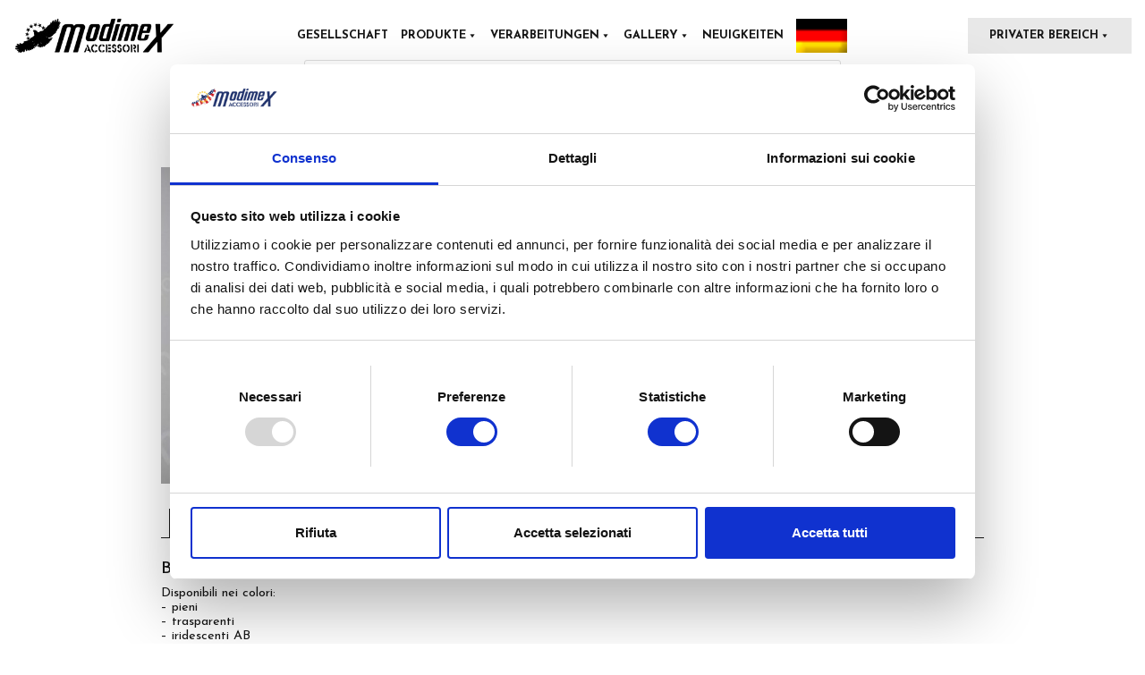

--- FILE ---
content_type: text/html; charset=UTF-8
request_url: https://www.modimex.it/de/produkt/cabochon-termoadesivi/
body_size: 17691
content:
<!DOCTYPE html>
<html lang="it">
<head>
    <meta charset="utf-8">
    <meta name="viewport" content="width=device-width, initial-scale=1, shrink-to-fit=no">
	<!-- Google Tag Manager -->
<script>(function(w,d,s,l,i){w[l]=w[l]||[];w[l].push({'gtm.start':
new Date().getTime(),event:'gtm.js'});var f=d.getElementsByTagName(s)[0],
j=d.createElement(s),dl=l!='dataLayer'?'&l='+l:'';j.async=true;j.src=
'https://www.googletagmanager.com/gtm.js?id='+i+dl;f.parentNode.insertBefore(j,f);
})(window,document,'script','dataLayer','GTM-54R9DDQ');</script>
<!-- End Google Tag Manager -->
	<meta name='robots' content='index, follow, max-image-preview:large, max-snippet:-1, max-video-preview:-1' />
	<style>img:is([sizes="auto" i], [sizes^="auto," i]) { contain-intrinsic-size: 3000px 1500px }</style>
	<link rel="alternate" hreflang="it" href="https://www.modimex.it/prodotto/cabochon-termoadesivi/" />
<link rel="alternate" hreflang="en" href="https://www.modimex.it/en/product/cabochon-termoadesivi/" />
<link rel="alternate" hreflang="fr" href="https://www.modimex.it/fr/produit/cabochon-termoadesivi/" />
<link rel="alternate" hreflang="de" href="https://www.modimex.it/de/produkt/cabochon-termoadesivi/" />
<link rel="alternate" hreflang="x-default" href="https://www.modimex.it/prodotto/cabochon-termoadesivi/" />

<!-- Google Tag Manager for WordPress by gtm4wp.com -->
<script data-cfasync="false" data-pagespeed-no-defer>
	var gtm4wp_datalayer_name = "dataLayer";
	var dataLayer = dataLayer || [];
	const gtm4wp_use_sku_instead = 0;
	const gtm4wp_currency = 'EUR';
	const gtm4wp_product_per_impression = 10;
	const gtm4wp_clear_ecommerce = false;
	const gtm4wp_datalayer_max_timeout = 2000;
</script>
<!-- End Google Tag Manager for WordPress by gtm4wp.com -->
	<!-- This site is optimized with the Yoast SEO plugin v26.7 - https://yoast.com/wordpress/plugins/seo/ -->
	<title>Cabochon Termoadesivi | Modimex</title>
	<link rel="canonical" href="https://www.modimex.it/de/prodotto/cabochon-termoadesivi/" />
	<meta property="og:locale" content="de_DE" />
	<meta property="og:type" content="article" />
	<meta property="og:title" content="Cabochon Termoadesivi | Modimex" />
	<meta property="og:description" content="Disponibili nei colori: &#8211; pieni &#8211; trasparenti &#8211; iridescenti AB Vedi cartella per dettagli colori, forme e misure." />
	<meta property="og:url" content="https://www.modimex.it/de/prodotto/cabochon-termoadesivi/" />
	<meta property="og:site_name" content="Modimex" />
	<meta property="og:image" content="https://www.modimex.it/wp-content/uploads/2016/09/CAB-COL-PIENI.jpg" />
	<meta property="og:image:width" content="1000" />
	<meta property="og:image:height" content="667" />
	<meta property="og:image:type" content="image/jpeg" />
	<script type="application/ld+json" class="yoast-schema-graph">{"@context":"https://schema.org","@graph":[{"@type":"WebPage","@id":"https://www.modimex.it/de/prodotto/cabochon-termoadesivi/","url":"https://www.modimex.it/de/prodotto/cabochon-termoadesivi/","name":"Cabochon Termoadesivi | Modimex","isPartOf":{"@id":"https://www.modimex.it/#website"},"primaryImageOfPage":{"@id":"https://www.modimex.it/de/prodotto/cabochon-termoadesivi/#primaryimage"},"image":{"@id":"https://www.modimex.it/de/prodotto/cabochon-termoadesivi/#primaryimage"},"thumbnailUrl":"https://www.modimex.it/wp-content/uploads/2016/09/CAB-COL-PIENI.jpg","datePublished":"2016-09-12T15:56:54+00:00","breadcrumb":{"@id":"https://www.modimex.it/de/prodotto/cabochon-termoadesivi/#breadcrumb"},"inLanguage":"de","potentialAction":[{"@type":"ReadAction","target":["https://www.modimex.it/de/prodotto/cabochon-termoadesivi/"]}]},{"@type":"ImageObject","inLanguage":"de","@id":"https://www.modimex.it/de/prodotto/cabochon-termoadesivi/#primaryimage","url":"https://www.modimex.it/wp-content/uploads/2016/09/CAB-COL-PIENI.jpg","contentUrl":"https://www.modimex.it/wp-content/uploads/2016/09/CAB-COL-PIENI.jpg","width":1000,"height":667},{"@type":"BreadcrumbList","@id":"https://www.modimex.it/de/prodotto/cabochon-termoadesivi/#breadcrumb","itemListElement":[{"@type":"ListItem","position":1,"name":"Home","item":"https://www.modimex.it/de/"},{"@type":"ListItem","position":2,"name":"Katalog","item":"https://www.modimex.it/prodotti-modimex/"},{"@type":"ListItem","position":3,"name":"Cabochon Termoadesivi"}]},{"@type":"WebSite","@id":"https://www.modimex.it/#website","url":"https://www.modimex.it/","name":"Modimex","description":"Modimex Accessori srl","publisher":{"@id":"https://www.modimex.it/#organization"},"potentialAction":[{"@type":"SearchAction","target":{"@type":"EntryPoint","urlTemplate":"https://www.modimex.it/?s={search_term_string}"},"query-input":{"@type":"PropertyValueSpecification","valueRequired":true,"valueName":"search_term_string"}}],"inLanguage":"de"},{"@type":"Organization","@id":"https://www.modimex.it/#organization","name":"Modimex Accessori Srl","url":"https://www.modimex.it/","logo":{"@type":"ImageObject","inLanguage":"de","@id":"https://www.modimex.it/#/schema/logo/image/","url":"https://www.modimex.it/wp-content/uploads/2019/03/cropped-Logo-MODIMEX-Accessori.png","contentUrl":"https://www.modimex.it/wp-content/uploads/2019/03/cropped-Logo-MODIMEX-Accessori.png","width":512,"height":512,"caption":"Modimex Accessori Srl"},"image":{"@id":"https://www.modimex.it/#/schema/logo/image/"}}]}</script>
	<!-- / Yoast SEO plugin. -->


<link rel='dns-prefetch' href='//fonts.googleapis.com' />
<link rel='stylesheet' id='cuar.frontend-css' href='https://www.modimex.it/wp-content/plugins/customer-area/skins/frontend/master/assets/css/styles.min.css?ver=8.3.2' type='text/css' media='all' />
<link rel='stylesheet' id='wp-block-library-css' href='https://www.modimex.it/wp-includes/css/dist/block-library/style.min.css?ver=0b2c532ec7868cc604a3f6e95ff653bd' type='text/css' media='all' />
<style id='classic-theme-styles-inline-css' type='text/css'>
/*! This file is auto-generated */
.wp-block-button__link{color:#fff;background-color:#32373c;border-radius:9999px;box-shadow:none;text-decoration:none;padding:calc(.667em + 2px) calc(1.333em + 2px);font-size:1.125em}.wp-block-file__button{background:#32373c;color:#fff;text-decoration:none}
</style>
<style id='global-styles-inline-css' type='text/css'>
:root{--wp--preset--aspect-ratio--square: 1;--wp--preset--aspect-ratio--4-3: 4/3;--wp--preset--aspect-ratio--3-4: 3/4;--wp--preset--aspect-ratio--3-2: 3/2;--wp--preset--aspect-ratio--2-3: 2/3;--wp--preset--aspect-ratio--16-9: 16/9;--wp--preset--aspect-ratio--9-16: 9/16;--wp--preset--color--black: #000000;--wp--preset--color--cyan-bluish-gray: #abb8c3;--wp--preset--color--white: #ffffff;--wp--preset--color--pale-pink: #f78da7;--wp--preset--color--vivid-red: #cf2e2e;--wp--preset--color--luminous-vivid-orange: #ff6900;--wp--preset--color--luminous-vivid-amber: #fcb900;--wp--preset--color--light-green-cyan: #7bdcb5;--wp--preset--color--vivid-green-cyan: #00d084;--wp--preset--color--pale-cyan-blue: #8ed1fc;--wp--preset--color--vivid-cyan-blue: #0693e3;--wp--preset--color--vivid-purple: #9b51e0;--wp--preset--gradient--vivid-cyan-blue-to-vivid-purple: linear-gradient(135deg,rgba(6,147,227,1) 0%,rgb(155,81,224) 100%);--wp--preset--gradient--light-green-cyan-to-vivid-green-cyan: linear-gradient(135deg,rgb(122,220,180) 0%,rgb(0,208,130) 100%);--wp--preset--gradient--luminous-vivid-amber-to-luminous-vivid-orange: linear-gradient(135deg,rgba(252,185,0,1) 0%,rgba(255,105,0,1) 100%);--wp--preset--gradient--luminous-vivid-orange-to-vivid-red: linear-gradient(135deg,rgba(255,105,0,1) 0%,rgb(207,46,46) 100%);--wp--preset--gradient--very-light-gray-to-cyan-bluish-gray: linear-gradient(135deg,rgb(238,238,238) 0%,rgb(169,184,195) 100%);--wp--preset--gradient--cool-to-warm-spectrum: linear-gradient(135deg,rgb(74,234,220) 0%,rgb(151,120,209) 20%,rgb(207,42,186) 40%,rgb(238,44,130) 60%,rgb(251,105,98) 80%,rgb(254,248,76) 100%);--wp--preset--gradient--blush-light-purple: linear-gradient(135deg,rgb(255,206,236) 0%,rgb(152,150,240) 100%);--wp--preset--gradient--blush-bordeaux: linear-gradient(135deg,rgb(254,205,165) 0%,rgb(254,45,45) 50%,rgb(107,0,62) 100%);--wp--preset--gradient--luminous-dusk: linear-gradient(135deg,rgb(255,203,112) 0%,rgb(199,81,192) 50%,rgb(65,88,208) 100%);--wp--preset--gradient--pale-ocean: linear-gradient(135deg,rgb(255,245,203) 0%,rgb(182,227,212) 50%,rgb(51,167,181) 100%);--wp--preset--gradient--electric-grass: linear-gradient(135deg,rgb(202,248,128) 0%,rgb(113,206,126) 100%);--wp--preset--gradient--midnight: linear-gradient(135deg,rgb(2,3,129) 0%,rgb(40,116,252) 100%);--wp--preset--font-size--small: 13px;--wp--preset--font-size--medium: 20px;--wp--preset--font-size--large: 36px;--wp--preset--font-size--x-large: 42px;--wp--preset--spacing--20: 0.44rem;--wp--preset--spacing--30: 0.67rem;--wp--preset--spacing--40: 1rem;--wp--preset--spacing--50: 1.5rem;--wp--preset--spacing--60: 2.25rem;--wp--preset--spacing--70: 3.38rem;--wp--preset--spacing--80: 5.06rem;--wp--preset--shadow--natural: 6px 6px 9px rgba(0, 0, 0, 0.2);--wp--preset--shadow--deep: 12px 12px 50px rgba(0, 0, 0, 0.4);--wp--preset--shadow--sharp: 6px 6px 0px rgba(0, 0, 0, 0.2);--wp--preset--shadow--outlined: 6px 6px 0px -3px rgba(255, 255, 255, 1), 6px 6px rgba(0, 0, 0, 1);--wp--preset--shadow--crisp: 6px 6px 0px rgba(0, 0, 0, 1);}:where(.is-layout-flex){gap: 0.5em;}:where(.is-layout-grid){gap: 0.5em;}body .is-layout-flex{display: flex;}.is-layout-flex{flex-wrap: wrap;align-items: center;}.is-layout-flex > :is(*, div){margin: 0;}body .is-layout-grid{display: grid;}.is-layout-grid > :is(*, div){margin: 0;}:where(.wp-block-columns.is-layout-flex){gap: 2em;}:where(.wp-block-columns.is-layout-grid){gap: 2em;}:where(.wp-block-post-template.is-layout-flex){gap: 1.25em;}:where(.wp-block-post-template.is-layout-grid){gap: 1.25em;}.has-black-color{color: var(--wp--preset--color--black) !important;}.has-cyan-bluish-gray-color{color: var(--wp--preset--color--cyan-bluish-gray) !important;}.has-white-color{color: var(--wp--preset--color--white) !important;}.has-pale-pink-color{color: var(--wp--preset--color--pale-pink) !important;}.has-vivid-red-color{color: var(--wp--preset--color--vivid-red) !important;}.has-luminous-vivid-orange-color{color: var(--wp--preset--color--luminous-vivid-orange) !important;}.has-luminous-vivid-amber-color{color: var(--wp--preset--color--luminous-vivid-amber) !important;}.has-light-green-cyan-color{color: var(--wp--preset--color--light-green-cyan) !important;}.has-vivid-green-cyan-color{color: var(--wp--preset--color--vivid-green-cyan) !important;}.has-pale-cyan-blue-color{color: var(--wp--preset--color--pale-cyan-blue) !important;}.has-vivid-cyan-blue-color{color: var(--wp--preset--color--vivid-cyan-blue) !important;}.has-vivid-purple-color{color: var(--wp--preset--color--vivid-purple) !important;}.has-black-background-color{background-color: var(--wp--preset--color--black) !important;}.has-cyan-bluish-gray-background-color{background-color: var(--wp--preset--color--cyan-bluish-gray) !important;}.has-white-background-color{background-color: var(--wp--preset--color--white) !important;}.has-pale-pink-background-color{background-color: var(--wp--preset--color--pale-pink) !important;}.has-vivid-red-background-color{background-color: var(--wp--preset--color--vivid-red) !important;}.has-luminous-vivid-orange-background-color{background-color: var(--wp--preset--color--luminous-vivid-orange) !important;}.has-luminous-vivid-amber-background-color{background-color: var(--wp--preset--color--luminous-vivid-amber) !important;}.has-light-green-cyan-background-color{background-color: var(--wp--preset--color--light-green-cyan) !important;}.has-vivid-green-cyan-background-color{background-color: var(--wp--preset--color--vivid-green-cyan) !important;}.has-pale-cyan-blue-background-color{background-color: var(--wp--preset--color--pale-cyan-blue) !important;}.has-vivid-cyan-blue-background-color{background-color: var(--wp--preset--color--vivid-cyan-blue) !important;}.has-vivid-purple-background-color{background-color: var(--wp--preset--color--vivid-purple) !important;}.has-black-border-color{border-color: var(--wp--preset--color--black) !important;}.has-cyan-bluish-gray-border-color{border-color: var(--wp--preset--color--cyan-bluish-gray) !important;}.has-white-border-color{border-color: var(--wp--preset--color--white) !important;}.has-pale-pink-border-color{border-color: var(--wp--preset--color--pale-pink) !important;}.has-vivid-red-border-color{border-color: var(--wp--preset--color--vivid-red) !important;}.has-luminous-vivid-orange-border-color{border-color: var(--wp--preset--color--luminous-vivid-orange) !important;}.has-luminous-vivid-amber-border-color{border-color: var(--wp--preset--color--luminous-vivid-amber) !important;}.has-light-green-cyan-border-color{border-color: var(--wp--preset--color--light-green-cyan) !important;}.has-vivid-green-cyan-border-color{border-color: var(--wp--preset--color--vivid-green-cyan) !important;}.has-pale-cyan-blue-border-color{border-color: var(--wp--preset--color--pale-cyan-blue) !important;}.has-vivid-cyan-blue-border-color{border-color: var(--wp--preset--color--vivid-cyan-blue) !important;}.has-vivid-purple-border-color{border-color: var(--wp--preset--color--vivid-purple) !important;}.has-vivid-cyan-blue-to-vivid-purple-gradient-background{background: var(--wp--preset--gradient--vivid-cyan-blue-to-vivid-purple) !important;}.has-light-green-cyan-to-vivid-green-cyan-gradient-background{background: var(--wp--preset--gradient--light-green-cyan-to-vivid-green-cyan) !important;}.has-luminous-vivid-amber-to-luminous-vivid-orange-gradient-background{background: var(--wp--preset--gradient--luminous-vivid-amber-to-luminous-vivid-orange) !important;}.has-luminous-vivid-orange-to-vivid-red-gradient-background{background: var(--wp--preset--gradient--luminous-vivid-orange-to-vivid-red) !important;}.has-very-light-gray-to-cyan-bluish-gray-gradient-background{background: var(--wp--preset--gradient--very-light-gray-to-cyan-bluish-gray) !important;}.has-cool-to-warm-spectrum-gradient-background{background: var(--wp--preset--gradient--cool-to-warm-spectrum) !important;}.has-blush-light-purple-gradient-background{background: var(--wp--preset--gradient--blush-light-purple) !important;}.has-blush-bordeaux-gradient-background{background: var(--wp--preset--gradient--blush-bordeaux) !important;}.has-luminous-dusk-gradient-background{background: var(--wp--preset--gradient--luminous-dusk) !important;}.has-pale-ocean-gradient-background{background: var(--wp--preset--gradient--pale-ocean) !important;}.has-electric-grass-gradient-background{background: var(--wp--preset--gradient--electric-grass) !important;}.has-midnight-gradient-background{background: var(--wp--preset--gradient--midnight) !important;}.has-small-font-size{font-size: var(--wp--preset--font-size--small) !important;}.has-medium-font-size{font-size: var(--wp--preset--font-size--medium) !important;}.has-large-font-size{font-size: var(--wp--preset--font-size--large) !important;}.has-x-large-font-size{font-size: var(--wp--preset--font-size--x-large) !important;}
:where(.wp-block-post-template.is-layout-flex){gap: 1.25em;}:where(.wp-block-post-template.is-layout-grid){gap: 1.25em;}
:where(.wp-block-columns.is-layout-flex){gap: 2em;}:where(.wp-block-columns.is-layout-grid){gap: 2em;}
:root :where(.wp-block-pullquote){font-size: 1.5em;line-height: 1.6;}
</style>
<link rel='stylesheet' id='contact-form-7-css' href='https://www.modimex.it/wp-content/plugins/contact-form-7/includes/css/styles.css?ver=6.1.4' type='text/css' media='all' />
<link rel='stylesheet' id='photoswipe-css' href='https://www.modimex.it/wp-content/plugins/woocommerce/assets/css/photoswipe/photoswipe.min.css?ver=10.3.7' type='text/css' media='all' />
<link rel='stylesheet' id='photoswipe-default-skin-css' href='https://www.modimex.it/wp-content/plugins/woocommerce/assets/css/photoswipe/default-skin/default-skin.min.css?ver=10.3.7' type='text/css' media='all' />
<link rel='stylesheet' id='woocommerce-layout-css' href='https://www.modimex.it/wp-content/plugins/woocommerce/assets/css/woocommerce-layout.css?ver=10.3.7' type='text/css' media='all' />
<link rel='stylesheet' id='woocommerce-smallscreen-css' href='https://www.modimex.it/wp-content/plugins/woocommerce/assets/css/woocommerce-smallscreen.css?ver=10.3.7' type='text/css' media='only screen and (max-width: 768px)' />
<link rel='stylesheet' id='woocommerce-general-css' href='https://www.modimex.it/wp-content/plugins/woocommerce/assets/css/woocommerce.css?ver=10.3.7' type='text/css' media='all' />
<style id='woocommerce-inline-inline-css' type='text/css'>
.woocommerce form .form-row .required { visibility: visible; }
</style>
<link rel='stylesheet' id='wpml-menu-item-0-css' href='https://www.modimex.it/wp-content/plugins/sitepress-multilingual-cms/templates/language-switchers/menu-item/style.min.css?ver=1' type='text/css' media='all' />
<link rel='stylesheet' id='megamenu-css' href='https://www.modimex.it/wp-content/uploads/maxmegamenu/style_de.css?ver=834a09' type='text/css' media='all' />
<link rel='stylesheet' id='dashicons-css' href='https://www.modimex.it/wp-includes/css/dashicons.min.css?ver=0b2c532ec7868cc604a3f6e95ff653bd' type='text/css' media='all' />
<link rel='stylesheet' id='brands-styles-css' href='https://www.modimex.it/wp-content/plugins/woocommerce/assets/css/brands.css?ver=10.3.7' type='text/css' media='all' />
<link rel='stylesheet' id='dgwt-wcas-style-css' href='https://www.modimex.it/wp-content/plugins/ajax-search-for-woocommerce/assets/css/style.min.css?ver=1.32.2' type='text/css' media='all' />
<link rel='stylesheet' id='font-css' href='https://fonts.googleapis.com/css2?family=Josefin+Sans:ital,wght@0,100;0,200;0,300;0,400;0,500;0,600;0,700;1,100;1,200;1,300;1,400;1,500;1,600;1,700&#038;display=swap' type='text/css' media='all' />
<link rel='stylesheet' id='bootstrap-css' href='https://www.modimex.it/wp-content/themes/modimex/vendor/bootstrap/css/bootstrap.min.css' type='text/css' media='all' />
<link rel='stylesheet' id='slick-css' href='https://www.modimex.it/wp-content/themes/modimex/vendor/slick/slick.css' type='text/css' media='all' />
<link rel='stylesheet' id='slick-theme-css' href='https://www.modimex.it/wp-content/themes/modimex/vendor/slick/slick-theme.css' type='text/css' media='all' />
<link rel='stylesheet' id='lightbox-css' href='https://www.modimex.it/wp-content/themes/modimex/vendor/lightbox/css/lightbox.min.css' type='text/css' media='all' />
<link rel='stylesheet' id='modimex-css' href='https://www.modimex.it/wp-content/themes/modimex/assets/css/modimex.css' type='text/css' media='all' />
<script type="text/javascript" src="https://www.modimex.it/wp-content/themes/modimex/vendor/jquery/jquery.min.js" id="jquery-js"></script>
<script type="text/javascript" src="https://www.modimex.it/wp-content/plugins/woocommerce/assets/js/zoom/jquery.zoom.min.js?ver=1.7.21-wc.10.3.7" id="wc-zoom-js" defer="defer" data-wp-strategy="defer"></script>
<script type="text/javascript" src="https://www.modimex.it/wp-content/plugins/woocommerce/assets/js/flexslider/jquery.flexslider.min.js?ver=2.7.2-wc.10.3.7" id="wc-flexslider-js" defer="defer" data-wp-strategy="defer"></script>
<script type="text/javascript" src="https://www.modimex.it/wp-content/plugins/woocommerce/assets/js/photoswipe/photoswipe.min.js?ver=4.1.1-wc.10.3.7" id="wc-photoswipe-js" defer="defer" data-wp-strategy="defer"></script>
<script type="text/javascript" src="https://www.modimex.it/wp-content/plugins/woocommerce/assets/js/photoswipe/photoswipe-ui-default.min.js?ver=4.1.1-wc.10.3.7" id="wc-photoswipe-ui-default-js" defer="defer" data-wp-strategy="defer"></script>
<script type="text/javascript" id="wc-single-product-js-extra">
/* <![CDATA[ */
var wc_single_product_params = {"i18n_required_rating_text":"Bitte w\u00e4hle eine Bewertung","i18n_rating_options":["1 von 5\u00a0Sternen","2 von 5\u00a0Sternen","3 von 5\u00a0Sternen","4 von 5\u00a0Sternen","5 von 5\u00a0Sternen"],"i18n_product_gallery_trigger_text":"Bildergalerie im Vollbildmodus anzeigen","review_rating_required":"yes","flexslider":{"rtl":false,"animation":"slide","smoothHeight":true,"directionNav":false,"controlNav":"thumbnails","slideshow":false,"animationSpeed":500,"animationLoop":false,"allowOneSlide":false},"zoom_enabled":"1","zoom_options":[],"photoswipe_enabled":"1","photoswipe_options":{"shareEl":false,"closeOnScroll":false,"history":false,"hideAnimationDuration":0,"showAnimationDuration":0},"flexslider_enabled":"1"};
/* ]]> */
</script>
<script type="text/javascript" src="https://www.modimex.it/wp-content/plugins/woocommerce/assets/js/frontend/single-product.min.js?ver=10.3.7" id="wc-single-product-js" defer="defer" data-wp-strategy="defer"></script>
<script type="text/javascript" src="https://www.modimex.it/wp-content/plugins/woocommerce/assets/js/jquery-blockui/jquery.blockUI.min.js?ver=2.7.0-wc.10.3.7" id="wc-jquery-blockui-js" defer="defer" data-wp-strategy="defer"></script>
<script type="text/javascript" src="https://www.modimex.it/wp-content/plugins/woocommerce/assets/js/js-cookie/js.cookie.min.js?ver=2.1.4-wc.10.3.7" id="wc-js-cookie-js" defer="defer" data-wp-strategy="defer"></script>
<script type="text/javascript" id="woocommerce-js-extra">
/* <![CDATA[ */
var woocommerce_params = {"ajax_url":"\/wp-admin\/admin-ajax.php?lang=de","wc_ajax_url":"\/de\/?wc-ajax=%%endpoint%%","i18n_password_show":"Passwort anzeigen","i18n_password_hide":"Passwort ausblenden"};
/* ]]> */
</script>
<script type="text/javascript" src="https://www.modimex.it/wp-content/plugins/woocommerce/assets/js/frontend/woocommerce.min.js?ver=10.3.7" id="woocommerce-js" defer="defer" data-wp-strategy="defer"></script>
<link rel="https://api.w.org/" href="https://www.modimex.it/de/wp-json/" /><link rel="alternate" title="JSON" type="application/json" href="https://www.modimex.it/de/wp-json/wp/v2/product/16242" /><link rel="EditURI" type="application/rsd+xml" title="RSD" href="https://www.modimex.it/xmlrpc.php?rsd" />

<link rel='shortlink' href='https://www.modimex.it/de/?p=16242' />
<link rel="alternate" title="oEmbed (JSON)" type="application/json+oembed" href="https://www.modimex.it/de/wp-json/oembed/1.0/embed?url=https%3A%2F%2Fwww.modimex.it%2Fde%2Fprodukt%2Fcabochon-termoadesivi%2F" />
<link rel="alternate" title="oEmbed (XML)" type="text/xml+oembed" href="https://www.modimex.it/de/wp-json/oembed/1.0/embed?url=https%3A%2F%2Fwww.modimex.it%2Fde%2Fprodukt%2Fcabochon-termoadesivi%2F&#038;format=xml" />
<meta name="generator" content="WPML ver:4.8.6 stt:1,4,3,27;" />

<!-- Google Tag Manager for WordPress by gtm4wp.com -->
<!-- GTM Container placement set to off -->
<script data-cfasync="false" data-pagespeed-no-defer type="text/javascript">
	var dataLayer_content = {"pagePostType":"product","pagePostType2":"single-product","pagePostAuthor":"admin","productRatingCounts":[],"productAverageRating":0,"productReviewCount":0,"productType":"simple","productIsVariable":0};
	dataLayer.push( dataLayer_content );
</script>
<script data-cfasync="false" data-pagespeed-no-defer type="text/javascript">
	console.warn && console.warn("[GTM4WP] Google Tag Manager container code placement set to OFF !!!");
	console.warn && console.warn("[GTM4WP] Data layer codes are active but GTM container must be loaded using custom coding !!!");
</script>
<!-- End Google Tag Manager for WordPress by gtm4wp.com -->		<style>
			.dgwt-wcas-ico-magnifier,.dgwt-wcas-ico-magnifier-handler{max-width:20px}.dgwt-wcas-search-wrapp{max-width:600px}		</style>
			<noscript><style>.woocommerce-product-gallery{ opacity: 1 !important; }</style></noscript>
	<link rel="icon" href="https://www.modimex.it/wp-content/uploads/2019/03/cropped-Logo-MODIMEX-Accessori-32x32.png" sizes="32x32" />
<link rel="icon" href="https://www.modimex.it/wp-content/uploads/2019/03/cropped-Logo-MODIMEX-Accessori-192x192.png" sizes="192x192" />
<link rel="apple-touch-icon" href="https://www.modimex.it/wp-content/uploads/2019/03/cropped-Logo-MODIMEX-Accessori-180x180.png" />
<meta name="msapplication-TileImage" content="https://www.modimex.it/wp-content/uploads/2019/03/cropped-Logo-MODIMEX-Accessori-270x270.png" />
<style type="text/css">/** Mega Menu CSS: fs **/</style>
</head>
<body class="product-template-default single single-product postid-16242 theme-modimex woocommerce woocommerce-page woocommerce-no-js customer-area-active mega-menu-cuar-main-menu mega-menu-main-navigation">
<!-- Google Tag Manager (noscript) -->
<noscript><iframe src="https://www.googletagmanager.com/ns.html?id=GTM-54R9DDQ"
height="0" width="0" style="display:none;visibility:hidden"></iframe></noscript>
<!-- End Google Tag Manager (noscript) -->
<header data-toggle="sticky-onscroll" id="header" class="bg-white">
    <div class="container">
        <div class="row align-items-center pt-1 pb-1 pb-lg-1 pt-lg-3" id="header-inner">
            <div class="col col-lg-2 text-center text-lg-left py-2 py-lg-0">
                <a href="https://www.modimex.it/de/" class="brand"><img
                            src="https://www.modimex.it/wp-content/themes/modimex/assets/images/logo-modimex.png"
                            class="logo img-fluid" alt="Modimex"></a>
            </div>
            <div class="col-lg-8 py-0"><nav id="mega-menu-wrap-main-navigation" class="mega-menu-wrap"><div class="mega-menu-toggle"><div class="mega-toggle-blocks-left"></div><div class="mega-toggle-blocks-center"></div><div class="mega-toggle-blocks-right"><div class='mega-toggle-block mega-menu-toggle-animated-block mega-toggle-block-0' id='mega-toggle-block-0'><button aria-label="Toggle Menu" class="mega-toggle-animated mega-toggle-animated-slider" type="button" aria-expanded="false">
                  <span class="mega-toggle-animated-box">
                    <span class="mega-toggle-animated-inner"></span>
                  </span>
                </button></div></div></div><ul id="mega-menu-main-navigation" class="mega-menu max-mega-menu mega-menu-horizontal mega-no-js" data-event="hover_intent" data-effect="fade_up" data-effect-speed="200" data-effect-mobile="slide" data-effect-speed-mobile="400" data-panel-width="#header-inner" data-mobile-force-width="false" data-second-click="go" data-document-click="collapse" data-vertical-behaviour="standard" data-breakpoint="991" data-unbind="true" data-mobile-state="collapse_all" data-mobile-direction="vertical" data-hover-intent-timeout="300" data-hover-intent-interval="100"><li class="mega-menu-item mega-menu-item-type-post_type mega-menu-item-object-page mega-align-bottom-left mega-menu-flyout mega-menu-item-17516" id="mega-menu-item-17516"><a class="mega-menu-link" href="https://www.modimex.it/de/lavorazione-accessori-abbigliamento/" tabindex="0">Gesellschaft</a></li><li class="mega-products mega-menu-item mega-menu-item-type-taxonomy mega-menu-item-object-product_cat mega-current-product-ancestor mega-menu-item-has-children mega-menu-megamenu mega-menu-grid mega-align-bottom-left mega-menu-grid mega-menu-item-17426 products" id="mega-menu-item-17426"><a class="mega-menu-link" href="https://www.modimex.it/de/katalog/produkte/" aria-expanded="false" tabindex="0">Produkte<span class="mega-indicator" aria-hidden="true"></span></a>
<ul class="mega-sub-menu" role='presentation'>
<li class="mega-menu-row" id="mega-menu-17426-0">
	<ul class="mega-sub-menu" style='--columns:12' role='presentation'>
<li class="mega-menu-column mega-menu-columns-3-of-12" style="--columns:12; --span:3" id="mega-menu-17426-0-0">
		<ul class="mega-sub-menu">
<li class="mega-menu-item mega-menu-item-type-taxonomy mega-menu-item-object-product_cat mega-menu-item-has-children mega-menu-item-17427" id="mega-menu-item-17427"><a class="mega-menu-link" href="https://www.modimex.it/de/katalog/produkte/ziernaegel/">Ziernägel<span class="mega-indicator" aria-hidden="true"></span></a>
			<ul class="mega-sub-menu">
<li class="mega-menu-item mega-menu-item-type-taxonomy mega-menu-item-object-product_cat mega-menu-item-17428" id="mega-menu-item-17428"><a class="mega-menu-link" href="https://www.modimex.it/de/katalog/produkte/ziernaegel/neue-ziernaegel/">Neue Ziernägel</a></li><li class="mega-menu-item mega-menu-item-type-taxonomy mega-menu-item-object-product_cat mega-menu-item-17429" id="mega-menu-item-17429"><a class="mega-menu-link" href="https://www.modimex.it/de/katalog/produkte/ziernaegel/rundnieten/">Rundnieten</a></li><li class="mega-menu-item mega-menu-item-type-taxonomy mega-menu-item-object-product_cat mega-menu-item-17430" id="mega-menu-item-17430"><a class="mega-menu-link" href="https://www.modimex.it/de/katalog/produkte/ziernaegel/gelochte-rundnieten/">Gelochte Rundnieten</a></li><li class="mega-menu-item mega-menu-item-type-taxonomy mega-menu-item-object-product_cat mega-menu-item-17431" id="mega-menu-item-17431"><a class="mega-menu-link" href="https://www.modimex.it/de/katalog/produkte/ziernaegel/fassungen-fuer-steinanwendungen/">Fassungen für Steinanwendungen</a></li><li class="mega-menu-item mega-menu-item-type-taxonomy mega-menu-item-object-product_cat mega-menu-item-17432" id="mega-menu-item-17432"><a class="mega-menu-link" href="https://www.modimex.it/de/katalog/produkte/ziernaegel/quadratische-ziernaegel/">Quadratische Ziernägel</a></li><li class="mega-menu-item mega-menu-item-type-taxonomy mega-menu-item-object-product_cat mega-menu-item-17433" id="mega-menu-item-17433"><a class="mega-menu-link" href="https://www.modimex.it/de/katalog/produkte/ziernaegel/rechteckige-nagelkopfe/">Rechteckige Nagelköpfe</a></li><li class="mega-menu-item mega-menu-item-type-taxonomy mega-menu-item-object-product_cat mega-menu-item-17434" id="mega-menu-item-17434"><a class="mega-menu-link" href="https://www.modimex.it/de/katalog/produkte/ziernaegel/dreieckige-ziernaegel/">Dreieckige Ziernägel</a></li><li class="mega-menu-item mega-menu-item-type-taxonomy mega-menu-item-object-product_cat mega-menu-item-17435" id="mega-menu-item-17435"><a class="mega-menu-link" href="https://www.modimex.it/de/katalog/produkte/ziernaegel/rauten-ziernaegel/">Rauten-Ziernägel</a></li><li class="mega-menu-item mega-menu-item-type-taxonomy mega-menu-item-object-product_cat mega-menu-item-17436" id="mega-menu-item-17436"><a class="mega-menu-link" href="https://www.modimex.it/de/katalog/produkte/ziernaegel/ovale-ziernaegel/">Ovale Ziernägel</a></li><li class="mega-menu-item mega-menu-item-type-taxonomy mega-menu-item-object-product_cat mega-menu-item-17437" id="mega-menu-item-17437"><a class="mega-menu-link" href="https://www.modimex.it/de/katalog/produkte/ziernaegel/ziernaegel-in-anderen-formen/">Ziernägel in anderen Formen</a></li><li class="mega-menu-item mega-menu-item-type-taxonomy mega-menu-item-object-product_cat mega-menu-item-17438" id="mega-menu-item-17438"><a class="mega-menu-link" href="https://www.modimex.it/de/katalog/produkte/ziernaegel/heraldische-ziernaegel/">Heraldische Ziernägel</a></li>			</ul>
</li>		</ul>
</li><li class="mega-menu-column mega-menu-columns-3-of-12" style="--columns:12; --span:3" id="mega-menu-17426-0-1">
		<ul class="mega-sub-menu">
<li class="mega-menu-item mega-menu-item-type-taxonomy mega-menu-item-object-product_cat mega-current-product-ancestor mega-current-menu-parent mega-current-product-parent mega-menu-item-has-children mega-menu-item-17446" id="mega-menu-item-17446"><a class="mega-menu-link" href="https://www.modimex.it/de/katalog/produkte/termoadesivi-de/">Termoadesivi<span class="mega-indicator" aria-hidden="true"></span></a>
			<ul class="mega-sub-menu">
<li class="mega-menu-item mega-menu-item-type-taxonomy mega-menu-item-object-product_cat mega-menu-item-17447" id="mega-menu-item-17447"><a class="mega-menu-link" href="https://www.modimex.it/de/katalog/produkte/termoadesivi-de/strass-termoadesivi-de/">Strass Termoadesivi</a></li><li class="mega-menu-item mega-menu-item-type-taxonomy mega-menu-item-object-product_cat mega-menu-item-17448" id="mega-menu-item-17448"><a class="mega-menu-link" href="https://www.modimex.it/de/katalog/produkte/termoadesivi-de/pietre-termoadesive-de/">Pietre Termoadesive</a></li><li class="mega-menu-item mega-menu-item-type-taxonomy mega-menu-item-object-product_cat mega-menu-item-17449" id="mega-menu-item-17449"><a class="mega-menu-link" href="https://www.modimex.it/de/katalog/produkte/termoadesivi-de/borchie-termoadesive-de/">Borchie termoadesive</a></li><li class="mega-menu-item mega-menu-item-type-taxonomy mega-menu-item-object-product_cat mega-current-product-ancestor mega-current-menu-parent mega-current-product-parent mega-menu-item-17450" id="mega-menu-item-17450"><a class="mega-menu-link" href="https://www.modimex.it/de/katalog/produkte/termoadesivi-de/cabochon-termoadesivi-de/">Cabochon termoadesivi</a></li><li class="mega-menu-item mega-menu-item-type-taxonomy mega-menu-item-object-product_cat mega-menu-item-17451" id="mega-menu-item-17451"><a class="mega-menu-link" href="https://www.modimex.it/de/katalog/produkte/termoadesivi-de/cabochon-trasparenti-termoadesivi-de/">Cabochon trasparenti termoadesivi</a></li>			</ul>
</li><li class="mega-menu-item mega-menu-item-type-taxonomy mega-menu-item-object-product_cat mega-menu-item-has-children mega-menu-item-17452" id="mega-menu-item-17452"><a class="mega-menu-link" href="https://www.modimex.it/de/katalog/produkte/metallgewebe/">Metallgewebe<span class="mega-indicator" aria-hidden="true"></span></a>
			<ul class="mega-sub-menu">
<li class="mega-menu-item mega-menu-item-type-taxonomy mega-menu-item-object-product_cat mega-menu-item-17453" id="mega-menu-item-17453"><a class="mega-menu-link" href="https://www.modimex.it/de/katalog/produkte/metallgewebe/ottone-de/">Maglie metalliche ottone</a></li><li class="mega-menu-item mega-menu-item-type-taxonomy mega-menu-item-object-product_cat mega-menu-item-17454" id="mega-menu-item-17454"><a class="mega-menu-link" href="https://www.modimex.it/de/katalog/produkte/metallgewebe/alluminio-de/">Maglie metalliche alluminio</a></li><li class="mega-menu-item mega-menu-item-type-taxonomy mega-menu-item-object-product_cat mega-menu-item-17455" id="mega-menu-item-17455"><a class="mega-menu-link" href="https://www.modimex.it/de/katalog/produkte/metallgewebe/vellutata-de/">Maglia metallica vellutata</a></li><li class="mega-menu-item mega-menu-item-type-taxonomy mega-menu-item-object-product_cat mega-menu-item-17456" id="mega-menu-item-17456"><a class="mega-menu-link" href="https://www.modimex.it/de/katalog/produkte/metallgewebe/stampata-de/">Maglia metallica stampata</a></li><li class="mega-menu-item mega-menu-item-type-taxonomy mega-menu-item-object-product_cat mega-menu-item-17457" id="mega-menu-item-17457"><a class="mega-menu-link" href="https://www.modimex.it/de/katalog/produkte/metallgewebe/ad-anelli-de/">Maglie metalliche ad anelli</a></li>			</ul>
</li>		</ul>
</li><li class="mega-menu-column mega-menu-columns-3-of-12" style="--columns:12; --span:3" id="mega-menu-17426-0-2">
		<ul class="mega-sub-menu">
<li class="mega-menu-item mega-menu-item-type-taxonomy mega-menu-item-object-product_cat mega-menu-item-has-children mega-menu-item-17441" id="mega-menu-item-17441"><a class="mega-menu-link" href="https://www.modimex.it/de/katalog/produkte/strass-pietre-e-perle-de/">Strass, pietre e perle<span class="mega-indicator" aria-hidden="true"></span></a>
			<ul class="mega-sub-menu">
<li class="mega-menu-item mega-menu-item-type-taxonomy mega-menu-item-object-product_cat mega-menu-item-17442" id="mega-menu-item-17442"><a class="mega-menu-link" href="https://www.modimex.it/de/katalog/produkte/strass-pietre-e-perle-de/perlen/">Perlen</a></li><li class="mega-menu-item mega-menu-item-type-taxonomy mega-menu-item-object-product_cat mega-menu-item-17443" id="mega-menu-item-17443"><a class="mega-menu-link" href="https://www.modimex.it/de/katalog/produkte/strass-pietre-e-perle-de/pietre-incastonate-de/">Pietre incastonate</a></li><li class="mega-menu-item mega-menu-item-type-taxonomy mega-menu-item-object-product_cat mega-menu-item-17444" id="mega-menu-item-17444"><a class="mega-menu-link" href="https://www.modimex.it/de/katalog/produkte/strass-pietre-e-perle-de/strass-con-griffe-e-da-cucire-de/">Strass con griffe e da cucire</a></li>			</ul>
</li><li class="mega-menu-item mega-menu-item-type-taxonomy mega-menu-item-object-product_cat mega-menu-item-has-children mega-menu-item-17459" id="mega-menu-item-17459"><a class="mega-menu-link" href="https://www.modimex.it/de/katalog/produkte/nieten/">Nieten<span class="mega-indicator" aria-hidden="true"></span></a>
			<ul class="mega-sub-menu">
<li class="mega-menu-item mega-menu-item-type-taxonomy mega-menu-item-object-product_cat mega-menu-item-17460" id="mega-menu-item-17460"><a class="mega-menu-link" href="https://www.modimex.it/de/katalog/produkte/nieten/strass-nieten/">Strass Nieten</a></li><li class="mega-menu-item mega-menu-item-type-taxonomy mega-menu-item-object-product_cat mega-menu-item-17461" id="mega-menu-item-17461"><a class="mega-menu-link" href="https://www.modimex.it/de/katalog/produkte/nieten/abs-nieten/">Abs-Nieten</a></li><li class="mega-menu-item mega-menu-item-type-taxonomy mega-menu-item-object-product_cat mega-menu-item-17462" id="mega-menu-item-17462"><a class="mega-menu-link" href="https://www.modimex.it/de/katalog/produkte/nieten/metallnieten/">Metallnieten</a></li>			</ul>
</li>		</ul>
</li><li class="mega-menu-column mega-menu-columns-3-of-12" style="--columns:12; --span:3" id="mega-menu-17426-0-3">
		<ul class="mega-sub-menu">
<li class="mega-menu-item mega-menu-item-type-taxonomy mega-menu-item-object-product_cat mega-menu-item-has-children mega-menu-item-17463" id="mega-menu-item-17463"><a class="mega-menu-link" href="https://www.modimex.it/de/katalog/produkte/thermoklebende-platten/">Thermoklebende Platten<span class="mega-indicator" aria-hidden="true"></span></a>
			<ul class="mega-sub-menu">
<li class="mega-menu-item mega-menu-item-type-taxonomy mega-menu-item-object-product_cat mega-menu-item-17464" id="mega-menu-item-17464"><a class="mega-menu-link" href="https://www.modimex.it/de/katalog/produkte/thermoklebende-platten/18hf-de-2/">18HF</a></li><li class="mega-menu-item mega-menu-item-type-taxonomy mega-menu-item-object-product_cat mega-menu-item-17465" id="mega-menu-item-17465"><a class="mega-menu-link" href="https://www.modimex.it/de/katalog/produkte/thermoklebende-platten/quarz/">Quarz</a></li>			</ul>
</li><li class="mega-menu-item mega-menu-item-type-taxonomy mega-menu-item-object-product_cat mega-menu-item-17439" id="mega-menu-item-17439"><a class="mega-menu-link" href="https://www.modimex.it/de/katalog/produkte/ziernaegel-aus-gummi/">Ziernägel aus Gummi</a></li><li class="mega-menu-item mega-menu-item-type-taxonomy mega-menu-item-object-product_cat mega-menu-item-17440" id="mega-menu-item-17440"><a class="mega-menu-link" href="https://www.modimex.it/de/katalog/produkte/ziernaegel-aus-samt/">Ziernägel aus Samt</a></li><li class="mega-menu-item mega-menu-item-type-taxonomy mega-menu-item-object-product_cat mega-menu-item-17445" id="mega-menu-item-17445"><a class="mega-menu-link" href="https://www.modimex.it/de/katalog/produkte/metalloesen/">Metallösen</a></li><li class="mega-menu-item mega-menu-item-type-taxonomy mega-menu-item-object-product_cat mega-menu-item-17458" id="mega-menu-item-17458"><a class="mega-menu-link" href="https://www.modimex.it/de/katalog/produkte/strass-metallgewebe/">Strass Metallgewebe</a></li><li class="mega-button-menu mega-menu-item mega-menu-item-type-taxonomy mega-menu-item-object-product_cat mega-current-product-ancestor mega-menu-item-17466 button-menu" id="mega-menu-item-17466"><a class="mega-menu-link" href="https://www.modimex.it/de/katalog/produkte/">Alle ansehen</a></li>		</ul>
</li>	</ul>
</li></ul>
</li><li class="mega-menu-item mega-menu-item-type-taxonomy mega-menu-item-object-product_cat mega-menu-item-has-children mega-menu-megamenu mega-menu-grid mega-align-bottom-left mega-menu-grid mega-menu-item-17467" id="mega-menu-item-17467"><a class="mega-menu-link" href="https://www.modimex.it/de/katalog/verarbeitungen/" aria-expanded="false" tabindex="0">Verarbeitungen<span class="mega-indicator" aria-hidden="true"></span></a>
<ul class="mega-sub-menu" role='presentation'>
<li class="mega-menu-row" id="mega-menu-17467-0">
	<ul class="mega-sub-menu" style='--columns:12' role='presentation'>
<li class="mega-menu-column mega-menu-columns-3-of-12" style="--columns:12; --span:3" id="mega-menu-17467-0-0">
		<ul class="mega-sub-menu">
<li class="mega-menu-item mega-menu-item-type-taxonomy mega-menu-item-object-product_cat mega-menu-item-has-children mega-menu-item-17468" id="mega-menu-item-17468"><a class="mega-menu-link" href="https://www.modimex.it/de/katalog/verarbeitungen/dekorationen/">Dekorationen<span class="mega-indicator" aria-hidden="true"></span></a>
			<ul class="mega-sub-menu">
<li class="mega-menu-item mega-menu-item-type-taxonomy mega-menu-item-object-product_cat mega-menu-item-17469" id="mega-menu-item-17469"><a class="mega-menu-link" href="https://www.modimex.it/de/katalog/verarbeitungen/dekorationen/handbemalte-dekoration/">Handbemalte Dekoration</a></li><li class="mega-menu-item mega-menu-item-type-taxonomy mega-menu-item-object-product_cat mega-menu-item-17470" id="mega-menu-item-17470"><a class="mega-menu-link" href="https://www.modimex.it/de/katalog/verarbeitungen/dekorationen/dekorationen-nanotec-3d/">Dekorationen Nanotec 3D</a></li><li class="mega-menu-item mega-menu-item-type-taxonomy mega-menu-item-object-product_cat mega-menu-item-17478" id="mega-menu-item-17478"><a class="mega-menu-link" href="https://www.modimex.it/de/katalog/verarbeitungen/dekorationen/intrecci-de/">Intrecci</a></li><li class="mega-menu-item mega-menu-item-type-taxonomy mega-menu-item-object-product_cat mega-menu-item-17479" id="mega-menu-item-17479"><a class="mega-menu-link" href="https://www.modimex.it/de/katalog/verarbeitungen/dekorationen/stampa-de/">Stampa</a></li>			</ul>
</li><li class="mega-menu-item mega-menu-item-type-taxonomy mega-menu-item-object-product_cat mega-menu-item-17480" id="mega-menu-item-17480"><a class="mega-menu-link" href="https://www.modimex.it/de/katalog/verarbeitungen/galvaniche-e-coloriture-de/">Galvaniche e Coloriture</a></li><li class="mega-menu-item mega-menu-item-type-taxonomy mega-menu-item-object-product_cat mega-menu-item-17481" id="mega-menu-item-17481"><a class="mega-menu-link" href="https://www.modimex.it/de/katalog/verarbeitungen/effetti-e-lavorazioni-de/">Effetti e lavorazioni</a></li>		</ul>
</li><li class="mega-menu-column mega-menu-columns-3-of-12" style="--columns:12; --span:3" id="mega-menu-17467-0-1"></li><li class="mega-menu-column mega-menu-columns-3-of-12" style="--columns:12; --span:3" id="mega-menu-17467-0-2"></li><li class="mega-menu-column mega-menu-columns-3-of-12" style="--columns:12; --span:3" id="mega-menu-17467-0-3">
		<ul class="mega-sub-menu">
<li class="mega-button-menu mega-menu-item mega-menu-item-type-taxonomy mega-menu-item-object-product_cat mega-menu-item-17482 button-menu" id="mega-menu-item-17482"><a class="mega-menu-link" href="https://www.modimex.it/de/katalog/verarbeitungen/">Alle Verarbeitungen</a></li>		</ul>
</li>	</ul>
</li></ul>
</li><li class="mega-menu-item mega-menu-item-type-custom mega-menu-item-object-custom mega-menu-item-has-children mega-align-bottom-left mega-menu-flyout mega-menu-item-15326" id="mega-menu-item-15326"><a class="mega-menu-link" href="https://www.modimex.it/de/gallery/" aria-expanded="false" tabindex="0">Gallery<span class="mega-indicator" aria-hidden="true"></span></a>
<ul class="mega-sub-menu">
<li class="mega-menu-item mega-menu-item-type-taxonomy mega-menu-item-object-gallery-category mega-menu-item-17488" id="mega-menu-item-17488"><a class="mega-menu-link" href="https://www.modimex.it/de/gallery-category/herstellung/">Herstellung</a></li><li class="mega-menu-item mega-menu-item-type-taxonomy mega-menu-item-object-gallery-category mega-menu-item-17489" id="mega-menu-item-17489"><a class="mega-menu-link" href="https://www.modimex.it/de/gallery-category/kreationen/">Kreationen</a></li></ul>
</li><li class="mega-menu-item mega-menu-item-type-taxonomy mega-menu-item-object-category mega-align-bottom-left mega-menu-flyout mega-menu-item-17490" id="mega-menu-item-17490"><a class="mega-menu-link" href="https://www.modimex.it/de/category/neuigkeiten/" tabindex="0">Neuigkeiten</a></li><li class="mega-menu-item mega-wpml-ls-slot-3 mega-wpml-ls-item mega-wpml-ls-item-de mega-wpml-ls-current-language mega-wpml-ls-menu-item mega-wpml-ls-last-item mega-menu-item-type-wpml_ls_menu_item mega-menu-item-object-wpml_ls_menu_item mega-menu-item-has-children mega-menu-flyout mega-align-bottom-left mega-menu-flyout mega-menu-item-wpml-ls-3-de" id="mega-menu-item-wpml-ls-3-de"><a class="mega-menu-link" href="https://www.modimex.it/de/produkt/cabochon-termoadesivi/" aria-expanded="false" tabindex="0">
            <img
            class="wpml-ls-flag"
            src="https://www.modimex.it/wp-content/plugins/sitepress-multilingual-cms/res/flags/de.png"
            alt=""
            
            
    /><span class="wpml-ls-native" lang="de">DE</span><span class="mega-indicator" aria-hidden="true"></span></a>
<ul class="mega-sub-menu">
<li class="mega-menu-item mega-wpml-ls-slot-3 mega-wpml-ls-item mega-wpml-ls-item-it mega-wpml-ls-menu-item mega-wpml-ls-first-item mega-menu-item-type-wpml_ls_menu_item mega-menu-item-object-wpml_ls_menu_item mega-menu-flyout mega-menu-item-wpml-ls-3-it" id="mega-menu-item-wpml-ls-3-it"><a title="Zu IT wechseln" class="mega-menu-link" href="https://www.modimex.it/prodotto/cabochon-termoadesivi/">
            <img
            class="wpml-ls-flag"
            src="https://www.modimex.it/wp-content/plugins/sitepress-multilingual-cms/res/flags/it.png"
            alt=""
            
            
    /><span class="wpml-ls-native" lang="it">IT</span></a></li><li class="mega-menu-item mega-wpml-ls-slot-3 mega-wpml-ls-item mega-wpml-ls-item-en mega-wpml-ls-menu-item mega-menu-item-type-wpml_ls_menu_item mega-menu-item-object-wpml_ls_menu_item mega-menu-flyout mega-menu-item-wpml-ls-3-en" id="mega-menu-item-wpml-ls-3-en"><a title="Zu EN wechseln" class="mega-menu-link" href="https://www.modimex.it/en/product/cabochon-termoadesivi/">
            <img
            class="wpml-ls-flag"
            src="https://www.modimex.it/wp-content/plugins/sitepress-multilingual-cms/res/flags/en.png"
            alt=""
            
            
    /><span class="wpml-ls-native" lang="en">EN</span></a></li><li class="mega-menu-item mega-wpml-ls-slot-3 mega-wpml-ls-item mega-wpml-ls-item-fr mega-wpml-ls-menu-item mega-menu-item-type-wpml_ls_menu_item mega-menu-item-object-wpml_ls_menu_item mega-menu-flyout mega-menu-item-wpml-ls-3-fr" id="mega-menu-item-wpml-ls-3-fr"><a title="Zu FR wechseln" class="mega-menu-link" href="https://www.modimex.it/fr/produit/cabochon-termoadesivi/">
            <img
            class="wpml-ls-flag"
            src="https://www.modimex.it/wp-content/plugins/sitepress-multilingual-cms/res/flags/fr.png"
            alt=""
            
            
    /><span class="wpml-ls-native" lang="fr">FR</span></a></li></ul>
</li></ul></nav></div>

            <div class="col-lg-2 py-0 d-none d-lg-block">
                <div class="customer-area text-center">
                    <div id="mega-menu-wrap-cuar_main_menu" class="mega-menu-wrap"><div class="mega-menu-toggle"><div class="mega-toggle-blocks-left"></div><div class="mega-toggle-blocks-center"></div><div class="mega-toggle-blocks-right"><div class='mega-toggle-block mega-menu-toggle-animated-block mega-toggle-block-0' id='mega-toggle-block-0'><button aria-label="Toggle Menu" class="mega-toggle-animated mega-toggle-animated-slider" type="button" aria-expanded="false">
                  <span class="mega-toggle-animated-box">
                    <span class="mega-toggle-animated-inner"></span>
                  </span>
                </button></div></div></div><ul id="mega-menu-cuar_main_menu" class="mega-menu max-mega-menu mega-menu-horizontal mega-no-js" data-event="hover_intent" data-effect="fade_up" data-effect-speed="200" data-effect-mobile="disabled" data-effect-speed-mobile="0" data-panel-width="#header-inner" data-mobile-force-width="false" data-second-click="go" data-document-click="collapse" data-vertical-behaviour="standard" data-breakpoint="991" data-unbind="true" data-mobile-state="collapse_all" data-mobile-direction="vertical" data-hover-intent-timeout="300" data-hover-intent-interval="100"><li class="mega-menu-item mega-menu-item-type-custom mega-menu-item-object-custom mega-menu-item-has-children mega-menu-megamenu mega-menu-grid mega-align-bottom-left mega-menu-grid mega-menu-item-17878" id="mega-menu-item-17878"><a class="mega-menu-link" href="#" aria-expanded="false" tabindex="0">Privater Bereich<span class="mega-indicator" aria-hidden="true"></span></a>
<ul class="mega-sub-menu" role='presentation'>
<li class="mega-menu-row" id="mega-menu-17878-0">
	<ul class="mega-sub-menu" style='--columns:12' role='presentation'>
<li class="mega-menu-column mega-menu-columns-3-of-12" style="--columns:12; --span:3" id="mega-menu-17878-0-0">
		<ul class="mega-sub-menu">
<li class="mega-menu-item mega-menu-item-type-post_type mega-menu-item-object-page mega-menu-item-17879" id="mega-menu-item-17879"><a class="mega-menu-link" href="https://www.modimex.it/de/private-seite/dashboard/">Dashboard</a></li>		</ul>
</li><li class="mega-menu-column mega-menu-columns-3-of-12" style="--columns:12; --span:3" id="mega-menu-17878-0-1">
		<ul class="mega-sub-menu">
<li class="mega-menu-item mega-menu-item-type-post_type mega-menu-item-object-page mega-menu-item-has-children mega-menu-item-17880" id="mega-menu-item-17880"><a class="mega-menu-link" href="https://www.modimex.it/de/private-seite/datei/">Datei<span class="mega-indicator" aria-hidden="true"></span></a>
			<ul class="mega-sub-menu">
<li class="mega-menu-item mega-menu-item-type-post_type mega-menu-item-object-page mega-menu-item-17881" id="mega-menu-item-17881"><a class="mega-menu-link" href="https://www.modimex.it/de/private-seite/datei/meine-dateien/">Meine Dateien</a></li>			</ul>
</li>		</ul>
</li><li class="mega-menu-column mega-menu-columns-3-of-12" style="--columns:12; --span:3" id="mega-menu-17878-0-2">
		<ul class="mega-sub-menu">
<li class="mega-menu-item mega-menu-item-type-post_type mega-menu-item-object-page mega-menu-item-has-children mega-menu-item-17882" id="mega-menu-item-17882"><a class="mega-menu-link" href="https://www.modimex.it/de/private-seite/seiten/">Seiten<span class="mega-indicator" aria-hidden="true"></span></a>
			<ul class="mega-sub-menu">
<li class="mega-menu-item mega-menu-item-type-post_type mega-menu-item-object-page mega-menu-item-17883" id="mega-menu-item-17883"><a class="mega-menu-link" href="https://www.modimex.it/de/private-seite/seiten/meine-seiten/">Meine Seiten</a></li>			</ul>
</li>		</ul>
</li><li class="mega-menu-column mega-menu-columns-3-of-12" style="--columns:12; --span:3" id="mega-menu-17878-0-3">
		<ul class="mega-sub-menu">
<li class="mega-menu-item mega-menu-item-type-post_type mega-menu-item-object-page mega-menu-item-has-children mega-menu-item-17884" id="mega-menu-item-17884"><a class="mega-menu-link" href="https://www.modimex.it/de/private-seite/mein-account/">Mein Account<span class="mega-indicator" aria-hidden="true"></span></a>
			<ul class="mega-sub-menu">
<li class="mega-menu-item mega-menu-item-type-post_type mega-menu-item-object-page mega-menu-item-17914" id="mega-menu-item-17914"><a class="mega-menu-link" href="https://www.modimex.it/de/private-seite/mein-account/login/">Login</a></li><li class="mega-menu-item mega-menu-item-type-post_type mega-menu-item-object-page mega-menu-item-17885" id="mega-menu-item-17885"><a class="mega-menu-link" href="https://www.modimex.it/de/private-seite/mein-account/details-zum-konto/">Details zum Konto</a></li><li class="mega-menu-item mega-menu-item-type-post_type mega-menu-item-object-page mega-menu-item-17886" id="mega-menu-item-17886"><a class="mega-menu-link" href="https://www.modimex.it/de/private-seite/mein-account/profil-bearbeiten/">Profil bearbeiten</a></li><li class="mega-menu-item mega-menu-item-type-post_type mega-menu-item-object-page mega-menu-item-17887" id="mega-menu-item-17887"><a class="mega-menu-link" href="https://www.modimex.it/de/private-seite/mein-account/logout/">Logout</a></li>			</ul>
</li>		</ul>
</li>	</ul>
</li></ul>
</li></ul></div>                </div>
            </div>
        </div>
        <div class="row">
            <div class="container">
                <div class="col pb-2">
                    <div id="ricerca"><div  class="dgwt-wcas-search-wrapp dgwt-wcas-no-submit woocommerce dgwt-wcas-style-solaris js-dgwt-wcas-layout-classic dgwt-wcas-layout-classic js-dgwt-wcas-mobile-overlay-enabled">
		<form class="dgwt-wcas-search-form" role="search" action="https://www.modimex.it/de/" method="get">
		<div class="dgwt-wcas-sf-wrapp">
							<svg
					class="dgwt-wcas-ico-magnifier" xmlns="http://www.w3.org/2000/svg"
					xmlns:xlink="http://www.w3.org/1999/xlink" x="0px" y="0px"
					viewBox="0 0 51.539 51.361" xml:space="preserve">
					<path 						d="M51.539,49.356L37.247,35.065c3.273-3.74,5.272-8.623,5.272-13.983c0-11.742-9.518-21.26-21.26-21.26 S0,9.339,0,21.082s9.518,21.26,21.26,21.26c5.361,0,10.244-1.999,13.983-5.272l14.292,14.292L51.539,49.356z M2.835,21.082 c0-10.176,8.249-18.425,18.425-18.425s18.425,8.249,18.425,18.425S31.436,39.507,21.26,39.507S2.835,31.258,2.835,21.082z"/>
				</svg>
							<label class="screen-reader-text"
				for="dgwt-wcas-search-input-1">
				Products search			</label>

			<input
				id="dgwt-wcas-search-input-1"
				type="search"
				class="dgwt-wcas-search-input"
				name="s"
				value=""
				placeholder="Produktsuche ..."
				autocomplete="off"
							/>
			<div class="dgwt-wcas-preloader"></div>

			<div class="dgwt-wcas-voice-search"></div>

			
			<input type="hidden" name="post_type" value="product"/>
			<input type="hidden" name="dgwt_wcas" value="1"/>

							<input type="hidden" name="lang" value="de"/>
			
					</div>
	</form>
</div>
</div>
                </div>
            </div>
        </div>
    </div>
</header>
    <section class="pt-3 pt-lg-4 pb-5" id="mainContent">
        <div class="container">
            <div class="row">
                <div class="col text-center pb-3">
                    <nav class="breadcrumb pt-2 pb-2 text-center d-block" role="navigation"><a href="https://www.modimex.it/de/">Startseite</a>&nbsp;&#47;&nbsp;<a href="https://www.modimex.it/de/katalog/produkte/">Produkte</a>&nbsp;&#47;&nbsp;<a href="https://www.modimex.it/de/katalog/produkte/termoadesivi-de/">Termoadesivi</a>&nbsp;&#47;&nbsp;Cabochon Termoadesivi</nav>
                </div>
            </div>
                        <div class="row justify-content-center">
                <div class="col-12 col-lg-10">
            <div class="woocommerce-notices-wrapper"></div><div id="product-16242" class="product type-product post-16242 status-publish first instock product_cat-cabochon-termoadesivi-de product_cat-termoadesivi-de has-post-thumbnail shipping-taxable product-type-simple">

	<div class="woocommerce-product-gallery woocommerce-product-gallery--with-images woocommerce-product-gallery--columns-4 images" data-columns="4" style="opacity: 0; transition: opacity .25s ease-in-out;">
	<div class="woocommerce-product-gallery__wrapper">
		<div data-thumb="https://www.modimex.it/wp-content/uploads/2016/09/CAB-COL-PIENI-300x370.jpg" data-thumb-alt="Cabochon Termoadesivi" data-thumb-srcset=""  data-thumb-sizes="(max-width: 300px) 100vw, 300px" class="woocommerce-product-gallery__image"><a href="https://www.modimex.it/wp-content/uploads/2016/09/CAB-COL-PIENI.jpg"><img width="500" height="400" src="https://www.modimex.it/wp-content/uploads/2016/09/CAB-COL-PIENI-500x400.jpg" class="wp-post-image" alt="Cabochon Termoadesivi" data-caption="" data-src="https://www.modimex.it/wp-content/uploads/2016/09/CAB-COL-PIENI.jpg" data-large_image="https://www.modimex.it/wp-content/uploads/2016/09/CAB-COL-PIENI.jpg" data-large_image_width="1000" data-large_image_height="667" decoding="async" fetchpriority="high" /></a></div>	</div>
</div>

	<div class="summary entry-summary">
		<h1>Cabochon Termoadesivi</h1><div class="product_meta">

	
	
	<span class="posted_in">Kategorien: <a href="https://www.modimex.it/de/katalog/produkte/termoadesivi-de/cabochon-termoadesivi-de/" rel="tag">Cabochon termoadesivi</a>, <a href="https://www.modimex.it/de/katalog/produkte/termoadesivi-de/" rel="tag">Termoadesivi</a></span>
	
	
</div>
	</div>

	        <div class="woocommerce-tabs wc-tabs-wrapper">
        <ul class="tabs wc-tabs" role="tablist">
                            <li class="description_tab" id="tab-title-description" role="tab"
                    aria-controls="tab-description">
                    <a href="#tab-description">
                        Beschreibung                    </a>
                </li>
                                        <li class="description_tab" id="tab-title-download" role="tab"
                    aria-controls="tab-download">
                    <a href="#tab-download">
                        Download                    </a>
                </li>
                    </ul>
                    <div class="woocommerce-Tabs-panel woocommerce-Tabs-panel--description panel entry-content wc-tab"
                 id="tab-description" role="tabpanel"
                 aria-labelledby="tab-title-description">
                
	<h2>Beschreibung</h2>

<p>Disponibili nei colori:<br />
&#8211; pieni<br />
&#8211; trasparenti<br />
&#8211; iridescenti AB</p>
<p>Vedi cartella per dettagli colori, forme e misure.</p>
            </div>
                            <div class="woocommerce-Tabs-panel woocommerce-Tabs-panel--download panel entry-content wc-tab"
                     id="tab-download" role="tabpanel" aria-labelledby="tab-title-download">
                    <h2>Download</h2>
                                            <p class="py-2">
                            <a class="button1" href="3487"
                               target="_blank">Download PDF</a>
                        </p>
                                            <p class="py-2">
                            <a class="button1" href="3493"
                               download="3493"
                               target="_blank">Download Foto</a>
                        </p>
                                    </div>
                    
            </div>


	<section class="related products pt-2" id="relatedProducts">
        <div class="container">
            <div class="row justify-content-center">
                <div class="col">
                    <span class="py-3 title-featured text-center d-block">                        Siehe auch
                    </span>
                </div>
            </div>
            <div class="woocommerce home-featured">
                <div class="products row">

                
                
                    <div class="col-12 product p-0">
    <div class="mx-1 mx-lg-0 mr-lg-2 my-2">
        <a href="https://www.modimex.it/de/produkt/cabochon-trasparenti-venati/" class="woocommerce-LoopProduct-link woocommerce-loop-product__link"><img width="300" height="370" src="https://www.modimex.it/wp-content/uploads/2016/09/CAB-VEN-TR-300x370.jpg" class="attachment-woocommerce_thumbnail size-woocommerce_thumbnail" alt="Cabochon trasparenti venati" decoding="async" />    <nav class="category-in-list text-center pt-2">
                    <span>Termoadesivi</span>
    </nav>
    <h2 class="woocommerce-loop-product__title">Cabochon trasparenti venati</h2>        <div class="text-center">
            <a href="https://www.modimex.it/de/produkt/cabochon-trasparenti-venati/" class="button2 hvr-underline-from-left">
                Mehr erfahren            </a>
        </div>
    </div>
</div>

                
                    <div class="col-12 product p-0">
    <div class="mx-1 mx-lg-0 mr-lg-2 my-2">
        <a href="https://www.modimex.it/de/produkt/strass-tiffany-termoadesivi/" class="woocommerce-LoopProduct-link woocommerce-loop-product__link"><img width="300" height="370" src="https://www.modimex.it/wp-content/uploads/2016/09/33_strassthdfmontati-300x370.jpg" class="attachment-woocommerce_thumbnail size-woocommerce_thumbnail" alt="Strass Tiffany termoadesivi" decoding="async" />    <nav class="category-in-list text-center pt-2">
                    <span>Termoadesivi</span>
    </nav>
    <h2 class="woocommerce-loop-product__title">Strass Tiffany termoadesivi</h2>        <div class="text-center">
            <a href="https://www.modimex.it/de/produkt/strass-tiffany-termoadesivi/" class="button2 hvr-underline-from-left">
                Mehr erfahren            </a>
        </div>
    </div>
</div>

                
                    <div class="col-12 product p-0">
    <div class="mx-1 mx-lg-0 mr-lg-2 my-2">
        <a href="https://www.modimex.it/de/produkt/cabochon-trasparenti/" class="woocommerce-LoopProduct-link woocommerce-loop-product__link"><img width="300" height="370" src="https://www.modimex.it/wp-content/uploads/2016/09/CAB-TR-300x370.jpg" class="attachment-woocommerce_thumbnail size-woocommerce_thumbnail" alt="Cabochon Trasparenti" decoding="async" loading="lazy" />    <nav class="category-in-list text-center pt-2">
                    <span>Termoadesivi</span>
    </nav>
    <h2 class="woocommerce-loop-product__title">Cabochon Trasparenti</h2>        <div class="text-center">
            <a href="https://www.modimex.it/de/produkt/cabochon-trasparenti/" class="button2 hvr-underline-from-left">
                Mehr erfahren            </a>
        </div>
    </div>
</div>

                
                    <div class="col-12 product p-0">
    <div class="mx-1 mx-lg-0 mr-lg-2 my-2">
        <a href="https://www.modimex.it/de/produkt/cabochon-trasparenti-disegno-pizzo/" class="woocommerce-LoopProduct-link woocommerce-loop-product__link"><img width="300" height="370" src="https://www.modimex.it/wp-content/uploads/2016/09/CAB-PIZZO-300x370.jpg" class="attachment-woocommerce_thumbnail size-woocommerce_thumbnail" alt="Cabochon trasparenti disegno pizzo" decoding="async" loading="lazy" />    <nav class="category-in-list text-center pt-2">
                    <span>Termoadesivi</span>
    </nav>
    <h2 class="woocommerce-loop-product__title">Cabochon trasparenti disegno pizzo</h2>        <div class="text-center">
            <a href="https://www.modimex.it/de/produkt/cabochon-trasparenti-disegno-pizzo/" class="button2 hvr-underline-from-left">
                Mehr erfahren            </a>
        </div>
    </div>
</div>

                
                    <div class="col-12 product p-0">
    <div class="mx-1 mx-lg-0 mr-lg-2 my-2">
        <a href="https://www.modimex.it/de/produkt/borchie-2th/" class="woocommerce-LoopProduct-link woocommerce-loop-product__link"><img width="300" height="370" src="https://www.modimex.it/wp-content/uploads/2016/10/2TH-NEW-300x370.jpg" class="attachment-woocommerce_thumbnail size-woocommerce_thumbnail" alt="Borchie 2TH" decoding="async" loading="lazy" />    <nav class="category-in-list text-center pt-2">
                    <span>Termoadesivi</span>
    </nav>
    <h2 class="woocommerce-loop-product__title">Borchie 2TH</h2>        <div class="text-center">
            <a href="https://www.modimex.it/de/produkt/borchie-2th/" class="button2 hvr-underline-from-left">
                Mehr erfahren            </a>
        </div>
    </div>
</div>

                
                    <div class="col-12 product p-0">
    <div class="mx-1 mx-lg-0 mr-lg-2 my-2">
        <a href="https://www.modimex.it/de/produkt/cabochon-trasparenti-disegno-leopardo/" class="woocommerce-LoopProduct-link woocommerce-loop-product__link"><img width="300" height="370" src="https://www.modimex.it/wp-content/uploads/2016/09/CAB-LEO-300x370.jpg" class="attachment-woocommerce_thumbnail size-woocommerce_thumbnail" alt="Cabochon trasparenti disegno leopardo" decoding="async" loading="lazy" />    <nav class="category-in-list text-center pt-2">
                    <span>Termoadesivi</span>
    </nav>
    <h2 class="woocommerce-loop-product__title">Cabochon trasparenti disegno leopardo</h2>        <div class="text-center">
            <a href="https://www.modimex.it/de/produkt/cabochon-trasparenti-disegno-leopardo/" class="button2 hvr-underline-from-left">
                Mehr erfahren            </a>
        </div>
    </div>
</div>

                
                    <div class="col-12 product p-0">
    <div class="mx-1 mx-lg-0 mr-lg-2 my-2">
        <a href="https://www.modimex.it/de/produkt/pietre-termoadesive-colori-pastello/" class="woocommerce-LoopProduct-link woocommerce-loop-product__link"><img width="300" height="370" src="https://www.modimex.it/wp-content/uploads/2016/09/13_pietrepastello-300x370.jpg" class="attachment-woocommerce_thumbnail size-woocommerce_thumbnail" alt="Pietre termoadesive colori pastello" decoding="async" loading="lazy" />    <nav class="category-in-list text-center pt-2">
                    <span>Termoadesivi</span>
    </nav>
    <h2 class="woocommerce-loop-product__title">Pietre termoadesive colori pastello</h2>        <div class="text-center">
            <a href="https://www.modimex.it/de/produkt/pietre-termoadesive-colori-pastello/" class="button2 hvr-underline-from-left">
                Mehr erfahren            </a>
        </div>
    </div>
</div>

                
                    <div class="col-12 product p-0">
    <div class="mx-1 mx-lg-0 mr-lg-2 my-2">
        <a href="https://www.modimex.it/de/produkt/borchie-bombate/" class="woocommerce-LoopProduct-link woocommerce-loop-product__link"><img width="300" height="370" src="https://www.modimex.it/wp-content/uploads/2016/09/BOMB-300x370.jpg" class="attachment-woocommerce_thumbnail size-woocommerce_thumbnail" alt="Borchie Bombate" decoding="async" loading="lazy" />    <nav class="category-in-list text-center pt-2">
                    <span>Termoadesivi</span>
    </nav>
    <h2 class="woocommerce-loop-product__title">Borchie Bombate</h2>        <div class="text-center">
            <a href="https://www.modimex.it/de/produkt/borchie-bombate/" class="button2 hvr-underline-from-left">
                Mehr erfahren            </a>
        </div>
    </div>
</div>

                
                    <div class="col-12 product p-0">
    <div class="mx-1 mx-lg-0 mr-lg-2 my-2">
        <a href="https://www.modimex.it/de/produkt/borchie-martellate-termoadesive/" class="woocommerce-LoopProduct-link woocommerce-loop-product__link"><img width="300" height="370" src="https://www.modimex.it/wp-content/uploads/2016/09/MARTELL-300x370.jpg" class="attachment-woocommerce_thumbnail size-woocommerce_thumbnail" alt="Borchie martellate termoadesive" decoding="async" loading="lazy" />    <nav class="category-in-list text-center pt-2">
                    <span>Termoadesivi</span>
    </nav>
    <h2 class="woocommerce-loop-product__title">Borchie martellate termoadesive</h2>        <div class="text-center">
            <a href="https://www.modimex.it/de/produkt/borchie-martellate-termoadesive/" class="button2 hvr-underline-from-left">
                Mehr erfahren            </a>
        </div>
    </div>
</div>

                
                    <div class="col-12 product p-0">
    <div class="mx-1 mx-lg-0 mr-lg-2 my-2">
        <a href="https://www.modimex.it/de/produkt/borchie-zigrinate-a-forma-di-luna/" class="woocommerce-LoopProduct-link woocommerce-loop-product__link"><img width="300" height="370" src="https://www.modimex.it/wp-content/uploads/2016/09/29_zigrinate2-300x370.jpg" class="attachment-woocommerce_thumbnail size-woocommerce_thumbnail" alt="Borchie zigrinate a forma di luna" decoding="async" loading="lazy" />    <nav class="category-in-list text-center pt-2">
                    <span>Termoadesivi</span>
    </nav>
    <h2 class="woocommerce-loop-product__title">Borchie zigrinate a forma di luna</h2>        <div class="text-center">
            <a href="https://www.modimex.it/de/produkt/borchie-zigrinate-a-forma-di-luna/" class="button2 hvr-underline-from-left">
                Mehr erfahren            </a>
        </div>
    </div>
</div>

                
                    <div class="col-12 product p-0">
    <div class="mx-1 mx-lg-0 mr-lg-2 my-2">
        <a href="https://www.modimex.it/de/produkt/strass-termoadesivi-in-cristallo-qualita-mc/" class="woocommerce-LoopProduct-link woocommerce-loop-product__link"><img width="300" height="370" src="https://www.modimex.it/wp-content/uploads/2016/09/23_strass-300x370.jpg" class="attachment-woocommerce_thumbnail size-woocommerce_thumbnail" alt="Strass termoadesivi in cristallo qualità MC" decoding="async" loading="lazy" />    <nav class="category-in-list text-center pt-2">
                    <span>Termoadesivi</span>
    </nav>
    <h2 class="woocommerce-loop-product__title">Strass termoadesivi in cristallo qualità MC</h2>        <div class="text-center">
            <a href="https://www.modimex.it/de/produkt/strass-termoadesivi-in-cristallo-qualita-mc/" class="button2 hvr-underline-from-left">
                Mehr erfahren            </a>
        </div>
    </div>
</div>

                
                    <div class="col-12 product p-0">
    <div class="mx-1 mx-lg-0 mr-lg-2 my-2">
        <a href="https://www.modimex.it/de/produkt/borchie-piatte-termoadesive-colori-rust/" class="woocommerce-LoopProduct-link woocommerce-loop-product__link"><img width="300" height="370" src="https://www.modimex.it/wp-content/uploads/2016/09/02_colorirust-300x370.jpg" class="attachment-woocommerce_thumbnail size-woocommerce_thumbnail" alt="Borchie piatte termoadesive colori rust" decoding="async" loading="lazy" />    <nav class="category-in-list text-center pt-2">
                    <span>Termoadesivi</span>
    </nav>
    <h2 class="woocommerce-loop-product__title">Borchie piatte termoadesive colori rust</h2>        <div class="text-center">
            <a href="https://www.modimex.it/de/produkt/borchie-piatte-termoadesive-colori-rust/" class="button2 hvr-underline-from-left">
                Mehr erfahren            </a>
        </div>
    </div>
</div>

                
                                </div>
            </div>
        </div>
	</section>
</div>

                </div>
            </div>
        </div>
    </section>
        <footer class="py-5">
    <div class="container">
        <div class="row">
            <div class="col-lg-4 py-3">
                <h3 class="font-weight-bold">Modimex Accessori Srl</h3>
                Via Tevere, 24 - 50019 Osmannoro Firenze - Italy <br>
                <br>Tel. +39 055 315222 -374480 <br>Fax +39 055 300239 <br>email: info@modimex.it
            </div>
            <div class="col-lg-4 py-3 text-left text-lg-center">
                <div><img src="https://www.modimex.it/wp-content/themes/modimex/assets/images/logo-modimex.png" class="logo logo-footer"></div>
                <div class="pt-3">Copyright © Tutti i diritti riservati <br>Modimex Accessori srl Unipersonale P.IVA 04040230486</div>
            </div>
            <div class="col-lg-4 py-3 text-left text-lg-right">
                <div class="">
                    <a href="https://www.modimex.it/de/kontakt/" class="button3 d-inline-block">Kontakt</a>
                </div>
                <div class="pt-4">
                    <div class="menu-menu-footer-de-container"><ul id="menu-menu-footer-de" class="menu"><li id="menu-item-17933" class="menu-item menu-item-type-post_type menu-item-object-page menu-item-17933"><a href="https://www.modimex.it/de/privacy-policy/">Privacy Policy</a></li>
<li id="menu-item-17934" class="menu-item menu-item-type-post_type menu-item-object-page menu-item-17934"><a href="https://www.modimex.it/de/cookies-policy/">Cookie policy</a></li>
</ul></div>                </div>

            </div>
        </div>
    </div>
</footer>
<script type="application/ld+json">{"@context":"https:\/\/schema.org\/","@type":"BreadcrumbList","itemListElement":[{"@type":"ListItem","position":1,"item":{"name":"Startseite","@id":"https:\/\/www.modimex.it\/de\/"}},{"@type":"ListItem","position":2,"item":{"name":"Produkte","@id":"https:\/\/www.modimex.it\/de\/katalog\/produkte\/"}},{"@type":"ListItem","position":3,"item":{"name":"Termoadesivi","@id":"https:\/\/www.modimex.it\/de\/katalog\/produkte\/termoadesivi-de\/"}},{"@type":"ListItem","position":4,"item":{"name":"Cabochon Termoadesivi","@id":"https:\/\/www.modimex.it\/de\/produkt\/cabochon-termoadesivi\/"}}]}</script>
<div id="photoswipe-fullscreen-dialog" class="pswp" tabindex="-1" role="dialog" aria-modal="true" aria-hidden="true" aria-label="Bildschirmfüllendes Bild">
	<div class="pswp__bg"></div>
	<div class="pswp__scroll-wrap">
		<div class="pswp__container">
			<div class="pswp__item"></div>
			<div class="pswp__item"></div>
			<div class="pswp__item"></div>
		</div>
		<div class="pswp__ui pswp__ui--hidden">
			<div class="pswp__top-bar">
				<div class="pswp__counter"></div>
				<button class="pswp__button pswp__button--zoom" aria-label="Vergrößern/Verkleinern"></button>
				<button class="pswp__button pswp__button--fs" aria-label="Vollbildmodus wechseln"></button>
				<button class="pswp__button pswp__button--share" aria-label="Teilen"></button>
				<button class="pswp__button pswp__button--close" aria-label="Schließen (Esc)"></button>
				<div class="pswp__preloader">
					<div class="pswp__preloader__icn">
						<div class="pswp__preloader__cut">
							<div class="pswp__preloader__donut"></div>
						</div>
					</div>
				</div>
			</div>
			<div class="pswp__share-modal pswp__share-modal--hidden pswp__single-tap">
				<div class="pswp__share-tooltip"></div>
			</div>
			<button class="pswp__button pswp__button--arrow--left" aria-label="Zurück (linke Pfeiltaste)"></button>
			<button class="pswp__button pswp__button--arrow--right" aria-label="Weiter (rechte Pfeiltaste)"></button>
			<div class="pswp__caption">
				<div class="pswp__caption__center"></div>
			</div>
		</div>
	</div>
</div>
	<script type='text/javascript'>
		(function () {
			var c = document.body.className;
			c = c.replace(/woocommerce-no-js/, 'woocommerce-js');
			document.body.className = c;
		})();
	</script>
	<link rel='stylesheet' id='wc-blocks-style-css' href='https://www.modimex.it/wp-content/plugins/woocommerce/assets/client/blocks/wc-blocks.css?ver=wc-10.3.7' type='text/css' media='all' />
<script type="text/javascript" src="https://www.modimex.it/wp-includes/js/dist/hooks.min.js?ver=4d63a3d491d11ffd8ac6" id="wp-hooks-js"></script>
<script type="text/javascript" src="https://www.modimex.it/wp-includes/js/dist/i18n.min.js?ver=5e580eb46a90c2b997e6" id="wp-i18n-js"></script>
<script type="text/javascript" id="wp-i18n-js-after">
/* <![CDATA[ */
wp.i18n.setLocaleData( { 'text direction\u0004ltr': [ 'ltr' ] } );
/* ]]> */
</script>
<script type="text/javascript" src="https://www.modimex.it/wp-content/plugins/contact-form-7/includes/swv/js/index.js?ver=6.1.4" id="swv-js"></script>
<script type="text/javascript" id="contact-form-7-js-translations">
/* <![CDATA[ */
( function( domain, translations ) {
	var localeData = translations.locale_data[ domain ] || translations.locale_data.messages;
	localeData[""].domain = domain;
	wp.i18n.setLocaleData( localeData, domain );
} )( "contact-form-7", {"translation-revision-date":"2025-10-26 03:28:49+0000","generator":"GlotPress\/4.0.3","domain":"messages","locale_data":{"messages":{"":{"domain":"messages","plural-forms":"nplurals=2; plural=n != 1;","lang":"de"},"This contact form is placed in the wrong place.":["Dieses Kontaktformular wurde an der falschen Stelle platziert."],"Error:":["Fehler:"]}},"comment":{"reference":"includes\/js\/index.js"}} );
/* ]]> */
</script>
<script type="text/javascript" id="contact-form-7-js-before">
/* <![CDATA[ */
var wpcf7 = {
    "api": {
        "root": "https:\/\/www.modimex.it\/de\/wp-json\/",
        "namespace": "contact-form-7\/v1"
    }
};
/* ]]> */
</script>
<script type="text/javascript" src="https://www.modimex.it/wp-content/plugins/contact-form-7/includes/js/index.js?ver=6.1.4" id="contact-form-7-js"></script>
<script type="text/javascript" src="https://www.modimex.it/wp-content/plugins/duracelltomi-google-tag-manager/dist/js/gtm4wp-contact-form-7-tracker.js?ver=1.22.3" id="gtm4wp-contact-form-7-tracker-js"></script>
<script type="text/javascript" id="gtm4wp-additional-datalayer-pushes-js-after">
/* <![CDATA[ */
	dataLayer.push({"ecommerce":{"currency":"EUR","value":0,"items":[{"item_id":16242,"item_name":"Cabochon Termoadesivi","sku":16242,"price":0,"stocklevel":null,"stockstatus":"instock","google_business_vertical":"retail","item_category":"Termoadesivi","id":16242}]},"event":"view_item"});
/* ]]> */
</script>
<script type="text/javascript" src="https://www.modimex.it/wp-content/plugins/duracelltomi-google-tag-manager/dist/js/gtm4wp-ecommerce-generic.js?ver=1.22.3" id="gtm4wp-ecommerce-generic-js"></script>
<script type="text/javascript" src="https://www.modimex.it/wp-content/plugins/duracelltomi-google-tag-manager/dist/js/gtm4wp-woocommerce.js?ver=1.22.3" id="gtm4wp-woocommerce-js"></script>
<script type="text/javascript" src="https://www.modimex.it/wp-content/themes/modimex/vendor/bootstrap/js/bootstrap.bundle.min.js" id="bootstrap-js"></script>
<script type="text/javascript" src="https://www.modimex.it/wp-content/themes/modimex/vendor/slick/slick.js" id="slick-js"></script>
<script type="text/javascript" src="https://www.modimex.it/wp-content/themes/modimex/assets/js/scripts.js" id="modimex-js"></script>
<script type="text/javascript" id="cart-widget-js-extra">
/* <![CDATA[ */
var actions = {"is_lang_switched":"1","force_reset":"0"};
/* ]]> */
</script>
<script type="text/javascript" src="https://www.modimex.it/wp-content/plugins/woocommerce-multilingual/res/js/cart_widget.min.js?ver=5.5.3.1" id="cart-widget-js" defer="defer" data-wp-strategy="defer"></script>
<script type="text/javascript" src="https://www.modimex.it/wp-content/plugins/woocommerce/assets/js/sourcebuster/sourcebuster.min.js?ver=10.3.7" id="sourcebuster-js-js"></script>
<script type="text/javascript" id="wc-order-attribution-js-extra">
/* <![CDATA[ */
var wc_order_attribution = {"params":{"lifetime":1.0e-5,"session":30,"base64":false,"ajaxurl":"https:\/\/www.modimex.it\/wp-admin\/admin-ajax.php","prefix":"wc_order_attribution_","allowTracking":true},"fields":{"source_type":"current.typ","referrer":"current_add.rf","utm_campaign":"current.cmp","utm_source":"current.src","utm_medium":"current.mdm","utm_content":"current.cnt","utm_id":"current.id","utm_term":"current.trm","utm_source_platform":"current.plt","utm_creative_format":"current.fmt","utm_marketing_tactic":"current.tct","session_entry":"current_add.ep","session_start_time":"current_add.fd","session_pages":"session.pgs","session_count":"udata.vst","user_agent":"udata.uag"}};
/* ]]> */
</script>
<script type="text/javascript" src="https://www.modimex.it/wp-content/plugins/woocommerce/assets/js/frontend/order-attribution.min.js?ver=10.3.7" id="wc-order-attribution-js"></script>
<script type="text/javascript" src="https://www.google.com/recaptcha/api.js?render=6Ldi-XkoAAAAAKVjolJPDyKaBU3x4L2GOLXwrAeA&amp;ver=3.0" id="google-recaptcha-js"></script>
<script type="text/javascript" src="https://www.modimex.it/wp-includes/js/dist/vendor/wp-polyfill.min.js?ver=3.15.0" id="wp-polyfill-js"></script>
<script type="text/javascript" id="wpcf7-recaptcha-js-before">
/* <![CDATA[ */
var wpcf7_recaptcha = {
    "sitekey": "6Ldi-XkoAAAAAKVjolJPDyKaBU3x4L2GOLXwrAeA",
    "actions": {
        "homepage": "homepage",
        "contactform": "contactform"
    }
};
/* ]]> */
</script>
<script type="text/javascript" src="https://www.modimex.it/wp-content/plugins/contact-form-7/modules/recaptcha/index.js?ver=6.1.4" id="wpcf7-recaptcha-js"></script>
<script type="text/javascript" src="https://www.modimex.it/wp-includes/js/hoverIntent.min.js?ver=1.10.2" id="hoverIntent-js"></script>
<script type="text/javascript" src="https://www.modimex.it/wp-content/plugins/megamenu/js/maxmegamenu.js?ver=3.7" id="megamenu-js"></script>
<script type="text/javascript" id="jquery-dgwt-wcas-js-extra">
/* <![CDATA[ */
var dgwt_wcas = {"labels":{"product_plu":"Produkte","vendor":"Vendor","vendor_plu":"Vendors","sku_label":"Artikelnummer:","sale_badge":"Angebot","vendor_sold_by":"Sold by:","featured_badge":"Hervorgehoben","in":"in","read_more":"continue reading","no_results":"\"Nessun risultato\"","no_results_default":"No results","show_more":"Alle Produkte ansehen ...","show_more_details":"Alle Produkte ansehen ...","search_placeholder":"Produktsuche ...","submit":"Forschung","search_hist":"Your search history","search_hist_clear":"Clear","mob_overlay_label":"Open search in the mobile overlay","tax_product_cat_plu":"Kategorien","tax_product_cat":"Kategorie","tax_product_tag_plu":"Schlagw\u00f6rter","tax_product_tag":"Tag"},"ajax_search_endpoint":"\/de\/?wc-ajax=dgwt_wcas_ajax_search","ajax_details_endpoint":"\/de\/?wc-ajax=dgwt_wcas_result_details","ajax_prices_endpoint":"\/de\/?wc-ajax=dgwt_wcas_get_prices","action_search":"dgwt_wcas_ajax_search","action_result_details":"dgwt_wcas_result_details","action_get_prices":"dgwt_wcas_get_prices","min_chars":"3","width":"auto","show_details_panel":"","show_images":"1","show_price":"","show_desc":"","show_sale_badge":"","show_featured_badge":"","dynamic_prices":"","is_rtl":"","show_preloader":"1","show_headings":"1","preloader_url":"","taxonomy_brands":"","img_url":"https:\/\/www.modimex.it\/wp-content\/plugins\/ajax-search-for-woocommerce\/assets\/img\/","is_premium":"","layout_breakpoint":"992","mobile_overlay_breakpoint":"992","mobile_overlay_wrapper":"body","mobile_overlay_delay":"0","debounce_wait_ms":"400","send_ga_events":"1","enable_ga_site_search_module":"","magnifier_icon":"\t\t\t\t<svg\n\t\t\t\t\tclass=\"\" xmlns=\"http:\/\/www.w3.org\/2000\/svg\"\n\t\t\t\t\txmlns:xlink=\"http:\/\/www.w3.org\/1999\/xlink\" x=\"0px\" y=\"0px\"\n\t\t\t\t\tviewBox=\"0 0 51.539 51.361\" xml:space=\"preserve\">\n\t\t\t\t\t<path \t\t\t\t\t\td=\"M51.539,49.356L37.247,35.065c3.273-3.74,5.272-8.623,5.272-13.983c0-11.742-9.518-21.26-21.26-21.26 S0,9.339,0,21.082s9.518,21.26,21.26,21.26c5.361,0,10.244-1.999,13.983-5.272l14.292,14.292L51.539,49.356z M2.835,21.082 c0-10.176,8.249-18.425,18.425-18.425s18.425,8.249,18.425,18.425S31.436,39.507,21.26,39.507S2.835,31.258,2.835,21.082z\"\/>\n\t\t\t\t<\/svg>\n\t\t\t\t","magnifier_icon_pirx":"\t\t\t\t<svg\n\t\t\t\t\tclass=\"\" xmlns=\"http:\/\/www.w3.org\/2000\/svg\" width=\"18\" height=\"18\" viewBox=\"0 0 18 18\">\n\t\t\t\t\t<path  d=\" M 16.722523,17.901412 C 16.572585,17.825208 15.36088,16.670476 14.029846,15.33534 L 11.609782,12.907819 11.01926,13.29667 C 8.7613237,14.783493 5.6172703,14.768302 3.332423,13.259528 -0.07366363,11.010358 -1.0146502,6.5989684 1.1898146,3.2148776\n\t\t\t\t\t1.5505179,2.6611594 2.4056498,1.7447266 2.9644271,1.3130497 3.4423015,0.94387379 4.3921825,0.48568469 5.1732652,0.2475835 5.886299,0.03022609 6.1341883,0 7.2037391,0 8.2732897,0 8.521179,0.03022609 9.234213,0.2475835 c 0.781083,0.23810119 1.730962,0.69629029 2.208837,1.0654662\n\t\t\t\t\t0.532501,0.4113763 1.39922,1.3400096 1.760153,1.8858877 1.520655,2.2998531 1.599025,5.3023778 0.199549,7.6451086 -0.208076,0.348322 -0.393306,0.668209 -0.411622,0.710863 -0.01831,0.04265 1.065556,1.18264 2.408603,2.533307 1.343046,1.350666 2.486621,2.574792 2.541278,2.720279 0.282475,0.7519\n\t\t\t\t\t-0.503089,1.456506 -1.218488,1.092917 z M 8.4027892,12.475062 C 9.434946,12.25579 10.131043,11.855461 10.99416,10.984753 11.554519,10.419467 11.842507,10.042366 12.062078,9.5863882 12.794223,8.0659672 12.793657,6.2652398 12.060578,4.756293 11.680383,3.9737304 10.453587,2.7178427\n\t\t\t\t\t9.730569,2.3710306 8.6921295,1.8729196 8.3992147,1.807606 7.2037567,1.807606 6.0082984,1.807606 5.7153841,1.87292 4.6769446,2.3710306 3.9539263,2.7178427 2.7271301,3.9737304 2.3469352,4.756293 1.6138384,6.2652398 1.6132726,8.0659672 2.3454252,9.5863882 c 0.4167354,0.8654208 1.5978784,2.0575608\n\t\t\t\t\t2.4443766,2.4671358 1.0971012,0.530827 2.3890403,0.681561 3.6130134,0.421538 z\n\t\t\t\t\t\"\/>\n\t\t\t\t<\/svg>\n\t\t\t\t","history_icon":"\t\t\t\t<svg class=\"\" xmlns=\"http:\/\/www.w3.org\/2000\/svg\" width=\"18\" height=\"16\">\n\t\t\t\t\t<g transform=\"translate(-17.498822,-36.972165)\">\n\t\t\t\t\t\t<path \t\t\t\t\t\t\td=\"m 26.596964,52.884295 c -0.954693,-0.11124 -2.056421,-0.464654 -2.888623,-0.926617 -0.816472,-0.45323 -1.309173,-0.860824 -1.384955,-1.145723 -0.106631,-0.400877 0.05237,-0.801458 0.401139,-1.010595 0.167198,-0.10026 0.232609,-0.118358 0.427772,-0.118358 0.283376,0 0.386032,0.04186 0.756111,0.308336 1.435559,1.033665 3.156285,1.398904 4.891415,1.038245 2.120335,-0.440728 3.927688,-2.053646 4.610313,-4.114337 0.244166,-0.737081 0.291537,-1.051873 0.293192,-1.948355 0.0013,-0.695797 -0.0093,-0.85228 -0.0806,-1.189552 -0.401426,-1.899416 -1.657702,-3.528366 -3.392535,-4.398932 -2.139097,-1.073431 -4.69701,-0.79194 -6.613131,0.727757 -0.337839,0.267945 -0.920833,0.890857 -1.191956,1.27357 -0.66875,0.944 -1.120577,2.298213 -1.120577,3.35859 v 0.210358 h 0.850434 c 0.82511,0 0.854119,0.0025 0.974178,0.08313 0.163025,0.109516 0.246992,0.333888 0.182877,0.488676 -0.02455,0.05927 -0.62148,0.693577 -1.32651,1.40957 -1.365272,1.3865 -1.427414,1.436994 -1.679504,1.364696 -0.151455,-0.04344 -2.737016,-2.624291 -2.790043,-2.784964 -0.05425,-0.16438 0.02425,-0.373373 0.179483,-0.477834 0.120095,-0.08082 0.148717,-0.08327 0.970779,-0.08327 h 0.847035 l 0.02338,-0.355074 c 0.07924,-1.203664 0.325558,-2.153721 0.819083,-3.159247 1.083047,-2.206642 3.117598,-3.79655 5.501043,-4.298811 0.795412,-0.167616 1.880855,-0.211313 2.672211,-0.107576 3.334659,0.437136 6.147035,3.06081 6.811793,6.354741 0.601713,2.981541 -0.541694,6.025743 -2.967431,7.900475 -1.127277,0.871217 -2.441309,1.407501 -3.893104,1.588856 -0.447309,0.05588 -1.452718,0.06242 -1.883268,0.01225 z m 3.375015,-5.084703 c -0.08608,-0.03206 -2.882291,-1.690237 -3.007703,-1.783586 -0.06187,-0.04605 -0.160194,-0.169835 -0.218507,-0.275078 L 26.639746,45.549577 V 43.70452 41.859464 L 26.749,41.705307 c 0.138408,-0.195294 0.31306,-0.289155 0.538046,-0.289155 0.231638,0 0.438499,0.109551 0.563553,0.298452 l 0.10019,0.151342 0.01053,1.610898 0.01053,1.610898 0.262607,0.154478 c 1.579961,0.929408 2.399444,1.432947 2.462496,1.513106 0.253582,0.322376 0.140877,0.816382 -0.226867,0.994404 -0.148379,0.07183 -0.377546,0.09477 -0.498098,0.04986 z\"\/>\n\t\t\t\t\t<\/g>\n\t\t\t\t<\/svg>\n\t\t\t\t","close_icon":"\t\t\t\t<svg class=\"\" xmlns=\"http:\/\/www.w3.org\/2000\/svg\" height=\"24\" viewBox=\"0 0 24 24\" width=\"24\">\n\t\t\t\t\t<path \t\t\t\t\t\td=\"M18.3 5.71c-.39-.39-1.02-.39-1.41 0L12 10.59 7.11 5.7c-.39-.39-1.02-.39-1.41 0-.39.39-.39 1.02 0 1.41L10.59 12 5.7 16.89c-.39.39-.39 1.02 0 1.41.39.39 1.02.39 1.41 0L12 13.41l4.89 4.89c.39.39 1.02.39 1.41 0 .39-.39.39-1.02 0-1.41L13.41 12l4.89-4.89c.38-.38.38-1.02 0-1.4z\"\/>\n\t\t\t\t<\/svg>\n\t\t\t\t","back_icon":"\t\t\t\t<svg class=\"\" xmlns=\"http:\/\/www.w3.org\/2000\/svg\" viewBox=\"0 0 16 16\">\n\t\t\t\t\t<path \t\t\t\t\t\td=\"M14 6.125H3.351l4.891-4.891L7 0 0 7l7 7 1.234-1.234L3.35 7.875H14z\" fill-rule=\"evenodd\"\/>\n\t\t\t\t<\/svg>\n\t\t\t\t","preloader_icon":"\t\t\t\t<svg class=\"dgwt-wcas-loader-circular \" viewBox=\"25 25 50 50\">\n\t\t\t\t\t<circle class=\"dgwt-wcas-loader-circular-path\" cx=\"50\" cy=\"50\" r=\"20\" fill=\"none\"\n\t\t\t\t\t\t stroke-miterlimit=\"10\"\/>\n\t\t\t\t<\/svg>\n\t\t\t\t","voice_search_inactive_icon":"\t\t\t\t<svg class=\"dgwt-wcas-voice-search-mic-inactive\" xmlns=\"http:\/\/www.w3.org\/2000\/svg\" height=\"24\" width=\"24\">\n\t\t\t\t\t<path \t\t\t\t\t\td=\"M12 13Q11.15 13 10.575 12.425Q10 11.85 10 11V5Q10 4.15 10.575 3.575Q11.15 3 12 3Q12.85 3 13.425 3.575Q14 4.15 14 5V11Q14 11.85 13.425 12.425Q12.85 13 12 13ZM12 8Q12 8 12 8Q12 8 12 8Q12 8 12 8Q12 8 12 8Q12 8 12 8Q12 8 12 8Q12 8 12 8Q12 8 12 8ZM11.5 20.5V16.975Q9.15 16.775 7.575 15.062Q6 13.35 6 11H7Q7 13.075 8.463 14.537Q9.925 16 12 16Q14.075 16 15.538 14.537Q17 13.075 17 11H18Q18 13.35 16.425 15.062Q14.85 16.775 12.5 16.975V20.5ZM12 12Q12.425 12 12.713 11.712Q13 11.425 13 11V5Q13 4.575 12.713 4.287Q12.425 4 12 4Q11.575 4 11.288 4.287Q11 4.575 11 5V11Q11 11.425 11.288 11.712Q11.575 12 12 12Z\"\/>\n\t\t\t\t<\/svg>\n\t\t\t\t","voice_search_active_icon":"\t\t\t\t<svg\n\t\t\t\t\tclass=\"dgwt-wcas-voice-search-mic-active\" xmlns=\"http:\/\/www.w3.org\/2000\/svg\" height=\"24\"\n\t\t\t\t\twidth=\"24\">\n\t\t\t\t\t<path \t\t\t\t\t\td=\"M12 13Q11.15 13 10.575 12.425Q10 11.85 10 11V5Q10 4.15 10.575 3.575Q11.15 3 12 3Q12.85 3 13.425 3.575Q14 4.15 14 5V11Q14 11.85 13.425 12.425Q12.85 13 12 13ZM11.5 20.5V16.975Q9.15 16.775 7.575 15.062Q6 13.35 6 11H7Q7 13.075 8.463 14.537Q9.925 16 12 16Q14.075 16 15.538 14.537Q17 13.075 17 11H18Q18 13.35 16.425 15.062Q14.85 16.775 12.5 16.975V20.5Z\"\/>\n\t\t\t\t<\/svg>\n\t\t\t\t","voice_search_disabled_icon":"\t\t\t\t<svg class=\"dgwt-wcas-voice-search-mic-disabled\" xmlns=\"http:\/\/www.w3.org\/2000\/svg\" height=\"24\" width=\"24\">\n\t\t\t\t\t<path \t\t\t\t\t\td=\"M16.725 13.4 15.975 12.625Q16.1 12.325 16.2 11.9Q16.3 11.475 16.3 11H17.3Q17.3 11.75 17.138 12.337Q16.975 12.925 16.725 13.4ZM13.25 9.9 9.3 5.925V5Q9.3 4.15 9.875 3.575Q10.45 3 11.3 3Q12.125 3 12.713 3.575Q13.3 4.15 13.3 5V9.7Q13.3 9.75 13.275 9.8Q13.25 9.85 13.25 9.9ZM10.8 20.5V17.025Q8.45 16.775 6.875 15.062Q5.3 13.35 5.3 11H6.3Q6.3 13.075 7.763 14.537Q9.225 16 11.3 16Q12.375 16 13.312 15.575Q14.25 15.15 14.925 14.4L15.625 15.125Q14.9 15.9 13.913 16.4Q12.925 16.9 11.8 17.025V20.5ZM19.925 20.825 1.95 2.85 2.675 2.15 20.65 20.125Z\"\/>\n\t\t\t\t<\/svg>\n\t\t\t\t","custom_params":{},"convert_html":"1","suggestions_wrapper":"body","show_product_vendor":"","disable_hits":"","disable_submit":"","fixer":{"broken_search_ui":true,"broken_search_ui_ajax":true,"broken_search_ui_hard":false,"broken_search_elementor_popups":true,"broken_search_jet_mobile_menu":true,"broken_search_browsers_back_arrow":true,"force_refresh_checkout":true},"voice_search_enabled":"","voice_search_lang":"de-DE","show_recently_searched_products":"","show_recently_searched_phrases":"","go_to_first_variation_on_submit":"","current_lang":"de"};
/* ]]> */
</script>
<script type="text/javascript" src="https://www.modimex.it/wp-content/plugins/ajax-search-for-woocommerce/assets/js/search.min.js?ver=1.32.2" id="jquery-dgwt-wcas-js"></script>
</body>
</html>


--- FILE ---
content_type: text/css
request_url: https://www.modimex.it/wp-content/themes/modimex/assets/css/modimex.css
body_size: 3753
content:
body {
    font-family: 'Josefin Sans', sans-serif;
    font-size: 0.9rem;
    color: #171717;
    font-weight: 400;
}

a, a:hover {
    color: #171717;
    text-decoration: none;
    outline: none;
}

a.button1 {
    color: #171717;
    background: #FFFFFF;
    border: 1px solid #171717;
    padding: 0.7rem 2rem 0.4rem 2rem;;
    text-decoration: none;
    text-transform: uppercase;
    font-size: 0.9rem;
    font-weight: 400;
}

a.button3 {
    color: #FFFFFF;
    background: transparent;
    border: 1px solid #FFFFFF;
    padding: 0.7rem 2rem 0.4rem 2rem;;
    text-decoration: none;
    text-transform: uppercase;
    font-size: 0.9rem;
    font-weight: 400;
}

a.button1.tall {
    color: #171717;
    background: #FFFFFF;
    border: 1px solid #171717;
    padding: 0.3rem 2rem 0.1rem 2rem;;
    text-decoration: none;
    text-transform: uppercase;
    font-size: 0.9rem;
    font-weight: 400;
}

.button-menu a {
    text-align: center !important;
    padding: 0.3rem 1rem 0.1rem 1rem !important;
    border: 1px solid #171717 !important;

}

ul, ol, li {
    margin: 0;
    padding: 0;
}

h1, .big {
    font-size: 1.4rem;
    margin-bottom: 1rem;
    font-weight: 500;
}

h2 {
    font-size: 1.2rem
}

h3 {
    font-size: 1.1rem
}

.big {
    font-size: 1.5rem;
    margin-bottom: 1rem;
    font-weight: 500;
}

/* header */
.logo {
    max-width: 180px !important;
    width: 100% !important;
    filter: brightness(0);
}

.logo.logo-footer {
    filter: brightness(100);
}

.main-menu {
    background: #171717;
    color: #FFFFFF;
}

.title-featured {
    color: #171717;
    font-size: 1.2rem;
    font-weight: 500
}

.customer-area {line-height: 1rem; background-color: rgba(0,0,0,0.1)}

.payoff {
    background: #171717;
    font-size: 1.2rem;
}

.bg-primary {
    background-color: #171717 !important;
}

.bg-grey {
    background: #F6F6F6
}

.bg-cover {
    background-repeat: no-repeat;
    background-position: center center;
    background-size: cover;
    background: rgba(23, 23, 23, 0.2);
}

.overlay-white {
    background: rgba(245, 245, 245, 0.8)
}

.overlay-black {
    background: rgb(23, 23, 23);
    opacity: 0.4;
    position: absolute;
    content: '';
    width: 100%;
    height: 100%;
    top: 0;
    left: 0;
}

.sticky.is-sticky {
    position: fixed;
    left: 0;
    right: 0;
    top: 0;
    z-index: 1000;
    width: 100%;
    -webkit-box-shadow: 0px 3px 6px rgba(0, 0, 0, 0.1);
    -moz-box-shadow: 0px 3px 6px rgba(0, 0, 0, 0.1);
    box-shadow: 0px 3px 6px rgba(0, 0, 0, 0.1);
}

.slick-arrow {
    width: 35px;
    color: #2E2E2E;
    cursor: pointer;
    position: absolute;
    z-index: 9;
    top: 50%;
    transform: translateY(-50%);
    padding: 6px;
    display: flex;
    justify-content: center;
    align-items: center;
}

.home-featured .left.slick-arrow {
    left: -60px
}

.home-featured .right.slick-arrow {
    right: -60px
}

/* breadcrumb */
.breadcrumb {
    flex-wrap: wrap;
    padding: 0;
    margin-bottom: 0;
    background-color: transparent;
    border-radius: 0;
}

.breadcrumb ol li, .breadcrumb .separator {
    padding: 0 0.4rem;
}

/* home slider */

.home-slider {
    height: 380px
}

.home-slider .slides,
.home-slider .slick-slider .slick-track,
.home-slider .slick-slider .slick-list,
.home-slider .slick-slider .slick-list .slick-slide > div,
.home-slider .slick-slider .slick-list .slick-slide > div > .slide {
    height: 100%
}

.home-slider .slick-slide img {
    display: inline-block;
    object-fit: cover;
    height: 100%;
}

.home-slider .slides .slick-slide .slide {
    position: relative;
}

.home-slider .slides .slick-slide .slide::before {
    position: absolute;
    top: 0;
    left: 0;
    content: '';
    width: 100%;
    height: 100%;
    background: #0F0F0F;
    opacity: 0.5;
    z-index: 9;
}

.home-slider .left.slick-arrow {
    left: 10%;
    filter: brightness(0) invert(1);
}

.home-slider .right.slick-arrow {
    right: 10%;
    filter: brightness(0) invert(1);
}

.home-slider .left.slick-arrow img, .home-slider .right.slick-arrow img {
    width: 100%
}

.home-slider .slide-content {
    position: absolute;
    top: 50%;
    width: 100%;
    text-align: center;
    transform: translateY(-50%);
    z-index: 9;
    color: #FFF;
    padding-bottom: 1.5rem;
}

.home-slider .slide-content .slide-title {
    font-size: 1.5rem;
    display: block;
}

.home-slider .slide-content .slide-subtitle {
    font-size: 1.2rem;
    display: block;
}

#mega-menu-wrap-main-navigation .mega-menu-toggle .mega-toggle-blocks-right {
    flex: 0;
}

#mega-menu-wrap-main-navigation #mega-menu-main-navigation li.mega-menu-item-has-children > a.mega-menu-link > span.mega-indicator:after,
#mega-menu-wrap-cuar_main_menu #mega-menu-cuar_main_menu li.mega-menu-item-has-children > a.mega-menu-link > span.mega-indicator::after {
    margin: 0 !important;
}

.slick-track {
    margin-left: 0;
    margin-right: 0;
}

.home-shop {
    background: #F6F6F6;
}

.woocommerce .products .product h2 {
    padding: 0.6rem 0.5rem 0.2rem 0.5rem !important;
    font-size: 1rem;
    font-size: 1rem;
    text-align: center;
    font-weight: 500;
}

.woocommerce .products .product .button, .button2 {
    outline: none;
    display: flex !important;
    justify-content: center;
    align-items: center;
    width: 100%;
    margin: 0;
    border: 1px solid #171717;
    background: #ffffff;
    color: #FFFFFF;
    font-weight: normal;
    font-size: 0.8rem;
    border-radius: 0;
    text-decoration: none;
    line-height: normal;
    position: relative;
    min-height: 32px;
    color: #171717;
}

.woocommerce .products ul, .woocommerce ul.products {
    margin: 0 !important;
}

.woocommerce .products {
    clear: both
}

.product-categories, .children {
    list-style-type: none;
    padding: 0;
    margin: 0;
    margin-top: 0.5rem;
    text-align: right;
    font-size: 1rem;
}

.product-categories > li {
    padding-bottom: 0.5rem;
}

.product-categories li {
    padding: 0.3rem 0;
}

.product-categories > li > ul {
    margin-top: 0.8rem;
    margin-right: 0.5rem;
}

.product-categories > li > ul > li.cat-parent {

    padding: 0.6rem 0;
}

.product-categories > li > ul > li.cat-parent > a {
    font-weight: 400;
}

.product-categories li.current-cat > a {
    text-decoration: underline;
}

.product-categories > li > ul > li.cat-item > a {
    font-weight: 600;
}

.product-categories > li > ul > li > ul {
    margin-right: 1.5rem;
}

.product-categories > li > ul > li > ul > li {
    position: relative;
}

.product-categories > li > ul > li > ul > li::before {
    position: absolute;
    content: '<';
    right: -1.4rem
}

.product-categories > .cat-item ul .cat-item {
    font-weight: normal
}

.product-categories > li > a {
    display: block;
    padding: 0.4rem 1rem;
    background-color: #171717;
    color: #ffffff;
}

.woocommerce-pagination {
    margin-top: 2rem;
    text-align: center;
}

.woocommerce-pagination .page-numbers {
    display: flex;
    justify-content: center;
    list-style-type: none;
}

.woocommerce-pagination .page-numbers.current {
    background-color: rgba(0,0,0,0.08);
}

.woocommerce-pagination li .page-numbers {
    list-style-type: none;
    padding: 0.8rem;
    border-width: 1px 0px 1px 1px;
    border-style: solid;
    border-color: rgba(0,0,0,0.2);
    white-space: unset;
    min-width:40px
}

.woocommerce-pagination li .next.page-numbers {
    border-width: 1px 1px 1px 1px;
}

.woocommerce-pagination li .prev.page-numbers {
    border-width: 1px 0px 1px 1px;
}

.product .product_meta .sku_wrapper, .product .product_meta .posted_in {
    display: block;
    color: #999999
}

.product-image-wrapper {
    position: relative
}

.category_children li {
    list-style-type: none;
}

#featuredCategory .woocommerce ul.products li {
    clear: none !important;
}

#featuredCategory .cat-img-featured {
    position: relative;
    height: 200px
}

#featuredCategory .cat-img-featured.first {
    height: 100%
}

#featuredCategory .cat-img-featured::before {
    position: absolute;
    top: 0;
    left: 0;
    content: '';
    width: 100%;
    height: 100%;
    background: rgba(0, 0, 0, 0.4);
    z-index: 1;
}

#featuredCategory .cat-img-featured > img {
    object-fit: cover
}

#featuredCategory .cat-img-featured #svg-home {
    width: 50%;
    position: absolute;
    bottom: -1px;
    right: -1px;
    z-index: 2;
}

#featuredCategory .cat-text-featured {
    color: #FFFFFF;
    font-size: 1.4rem;
    text-align: center;
    position: absolute;
    z-index: 3;
    left: 0;
    top: 50%;
    transform: translateY(-50%)
}

input, textarea {
    font-family: 'Josefin Sans', sans-serif !important;
    padding: 0.7rem 0.5rem;
    border: 1px solid rgba(0, 0, 0, .1);
    border-radius: 5px;
    margin: 0.5rem 0 !important;
}

fieldset {
    margin: 1.8rem 0 !important;
}

input[type=submit] {
    background-color: #171717 !important;
    color: #FFFFFF !important;
    border: 1px solid #171717 !important;
}

input[type=search] {
    margin: 0 !important;
    width: 100%;
}

.woocommerce-ordering {
    background: #585858
}

.woocommerce-ordering select {
    background: transparent;
    width: 100%;
    border: 0;
    height: 100%;
    color: #FFF;
    padding: 0.5rem;
    text-align: right;
    padding: 0.7rem 0;
}

footer, .footer {
    background: #444444;
    color: #FFFFFF;
    font-weight: 300;
}

footer .menu li {
    list-style-type: none;
    display: block
}

footer .menu li a {
    color: #FFFFFF
}

/* Underline From Left */
.hvr-underline-from-left {
    display: inline-block;
    vertical-align: middle;
    -webkit-transform: perspective(1px) translateZ(0);
    transform: perspective(1px) translateZ(0);
    box-shadow: 0 0 1px rgba(0, 0, 0, 0);
    position: relative;
    overflow: hidden;

}

.hvr-underline-from-left:before {
    content: "";
    position: absolute;
    z-index: -1;
    left: 0;
    right: 100%;
    bottom: -1px;
    background: #171717;
    height: 2px;
    -webkit-transition-property: right;
    transition-property: right;
    -webkit-transition-duration: 0.3s;
    transition-duration: 0.3s;
    -webkit-transition-timing-function: ease-out;
    transition-timing-function: ease-out;
}

.hvr-underline-from-left:hover:before, .hvr-underline-from-left:focus:before, .hvr-underline-from-left:active:before {
    right: 0;
}

.row.equal {
    display: flex;
    flex-wrap: wrap;
}

#sidebar-bar {
    display: none
}

#sidebar-content {
    display: block
}

#sidebar-button {
    outline: none;
    background-color: transparent;
    border: 1px solid #FFFFFF;
    color: #ffffff
}

.sidebar {
    position: relative
}

.subcategories-container {
    margin-bottom: 2rem;
}

.category-header {
    height: 250px;
    position: relative;
    background-position: center center;
    background-repeat: no-repeat;
    background-size: cover;
    display: block;
    overflow: hidden;
}

.category-header .read-more {
    position: absolute;
    width: auto;
    z-index: 11;
    bottom: 8px;
    left: 50%;
    transform: translateX(-50%);
    background-color: transparent;
    border: 0px solid #FFF;
    outline: none;
    padding: 0.3rem 0.5rem;
}

.category-header .read-more::-moz-focus-inner {
    border: 0;
}

.category-header .category-text h1 {
    text-transform: uppercase;
}

.category-header .gradient {
    position: absolute;
    width: 100%;
    height: 100px;
    bottom: 0;
    left: 0;
    content: '';
    background: rgb(23, 23, 23);
    background: -moz-linear-gradient(0deg, rgba(23, 23, 23, 1) 30%, rgba(23, 23, 23, 0) 100%);
    background: -webkit-linear-gradient(0deg, rgba(23, 23, 23, 1) 30%, rgba(23, 23, 23, 0) 100%);
    background: linear-gradient(0deg, rgba(23, 23, 23, 1) 30%, rgba(23, 23, 23, 0) 100%);
    filter: progid:DXImageTransform.Microsoft.gradient(startColorstr="#171717", endColorstr="#171717", GradientType=1);
    z-index: 9;
}

.category-header .single-category-text {
    position: absolute;
    top: 50%;
    transform: translateY(-50%);
}

.text-bigger {
    font-size: 1rem;
    display: block;
    font-weight: 300
}

.woocommerce-ordering {
    float: none !important;
    clear: both;
    margin-bottom: 1rem;
}

.woocommerce img, .woocommerce-page img {
    width: 100%;
    height: auto;
}

#tab-description img {
    width: auto;
}

time {
    font-weight: 300;
    font-size: 1.2rem;
    color: rgba(0, 0, 0, 0.6);
}

figcaption {
    font-size: 0.8rem;
    color: rgba(0, 0, 0, 0.7);
    font-weight: 300;
}

.post-thumb {
    object-fit: cover;
}

.vline {
    position: absolute;
    right: 0;
    top: 50%;
    transform: translateY(-50%);
    height: 90%;
    width: 1px;
    background: rgba(0, 0, 0, .1);
}

.mark, mark {
    background-color: transparent;
    font-size: 0.8rem;
    color: rgba(0, 0, 0, 0.5);
}

.category-in-list span {
    display: block;
    width: 100%;
    text-transform: uppercase;
    color: rgba(0, 0, 0, 0.5);
    font-size: 0.6rem;
    text-overflow: ellipsis;
    overflow: hidden;
    white-space: nowrap;
}

.label {
    position: absolute;
    bottom: 20%;
    background: rgb(7, 52, 0);
    background: -moz-linear-gradient(45deg, rgba(7, 52, 0, 1) 0%, rgba(16, 182, 0, 1) 100%);
    background: -webkit-linear-gradient(45deg, rgba(7, 52, 0, 1) 0%, rgba(16, 182, 0, 1) 100%);
    background: linear-gradient(45deg, rgba(7, 52, 0, 1) 0%, rgba(16, 182, 0, 1) 100%);
    filter: progid:DXImageTransform.Microsoft.gradient(startColorstr="#073400", endColorstr="#10b600", GradientType=1);
    left: 0px;
    padding: 0.2rem 0.5rem !important;
    color: #ffffff;
    font-size: 0.8rem;
    line-height: inherit !important;
}

#mainContent {
    line-height: 1rem;
}

.gallery .gallery-album {
    position: relative
}

.gallery .gallery-album h2 {
    font-weight: 300
}

.gallery a .gallery-album img {
    transition: all ease-in .4s;
    object-fit: cover;
    height: 100%;
    -webkit-filter: grayscale(100%);
    filter: grayscale(100%);
}

.gallery a:hover .gallery-album img {
    -webkit-filter: grayscale(0%);
    filter: grayscale(0%)
}

.gallery a .gallery-album::before {
    transition: all ease-in .4s;
    background: rgba(0, 0, 0, 0.6);
    z-index: 1;
    position: absolute;
    width: 100%;
    height: 100%;
    content: '';
    top: 0;
    left: 0
}

.gallery a:hover .gallery-album::before {
    background: rgba(0, 0, 0, 0.2);
}

.gallery .gallery-content {
    position: absolute;
    top: 50%;
    transform: translateY(-50%);
    left: 0;
    width: 100%;
    text-align: center;
    color: #FFFFFF;
    z-index: 2
}

.gallery .gallery-album .album {
    text-transform: uppercase;
    color: #999999;
}

.grid-album .grid-item {
    width: 33.33%;
    padding: 0.5rem
}

.grid-single .grid-item {
    padding: 0;
    width: 20%;
}

.grid-single .grid-item img {
    position: relative;
    width: 100%;
}

.grid-single .grid-item img::before {
    position: absolute;
    width: 100%;
    height: 100%;
    content: '';
}

.gallery-tags a.tax-filter {
    text-decoration: underline;
    text-transform: uppercase;
    line-height: 2rem;
    font-size: 0.8rem;
}

.grecaptcha-badge {
    display: none
}

.category-nav .sub-menu {
    display: none;
    padding: 0.5rem 0 0.2rem 0.5rem
}

.category-nav ul li {
    list-style-type: none;
    padding: 0.2rem 0;
}

.category-nav ul li a {
    display: inline-block;
}

.category-nav ul > li > ul > li {
    padding: 0.4rem 0.9rem;
}

.category-nav ul li a.header-cat {
    font-size: 0.9rem;
    display: block;
    padding: 0.7rem 2.2rem 0.6rem 0.8rem;
    background: #ececec;
    color: #171717;
}

.category-nav .sub-menu .parent .sub-level {
    display: block;
    padding: 0.7rem 2.2rem 0.6rem 0.8rem;
    background: #f7f7f7;
    color: #171717
}

.category-nav li {
    position: relative
}

.category-nav li .toggle {
    position: absolute;
    right: 0px;
    top: 0;
    height: 44px;
    width: 60px;
    z-index: 9;
    display: block;
    cursor: pointer;
    text-align: center;
}

.category-nav h2 {
    font-size: 1.1rem;
    font-weight: 600;
}

.category-nav li .toggle .icon {
    filter: brightness(0);
    transition: all ease-in 0.3s;
    z-index: 9;
    width: 15px;
    top: 50%;
    transform: translate(-50%, -50%);
    position: absolute;
    left: 50%;
}

.category-nav li.active > a {
    /*text-decoration:underline;*/
    font-weight: 600
}

.category-nav .toggle.open .icon {
    transform: translateX(-50%) translateY(-50%) rotate(-180deg);
}

.category-nav .sub-menu .parent .sub-menu {
    border-bottom: 1px solid rgba(0, 0, 0, 0.2)
}

/* Underline From Left */
.category-nav li a {
    display: inline;
    vertical-align: middle;
    -webkit-transform: perspective(1px) translateZ(0);
    transform: perspective(1px) translateZ(0);
    box-shadow: 0 0 1px rgba(0, 0, 0, 0);
    position: relative;
    overflow: hidden;
}

.category-nav li a:before {
    content: "";
    position: absolute;
    z-index: -1;
    left: 0;
    right: 100%;
    bottom: -2px;
    background: #171717;
    height: 3px;
    -webkit-transition-property: right;
    transition-property: right;
    -webkit-transition-duration: 0.3s;
    transition-duration: 0.3s;
    -webkit-transition-timing-function: ease-out;
    transition-timing-function: ease-out;
}

.category-nav li a:hover:before, .category-nav li a:focus:before, .category-nav li a:active:before, .category-nav li.active > a:before {
    right: 0;
}

.woocommerce div.product .woocommerce-tabs ul.tabs li {
    border-radius: 0 0 !important;
    border: 1px solid #171717;
    background-color: rgba(0, 0, 0, 0.03);
}

.woocommerce div.product .woocommerce-tabs ul.tabs li a, .woocommerce div.product .woocommerce-tabs ul.tabs li a:hover {
    font-weight: 400;
    color: inherit;
}

.woocommerce div.product .woocommerce-tabs ul.tabs::before {
    border-bottom: 1px solid #171717;
}

.woocommerce div.product .woocommerce-tabs ul.tabs li::before, .woocommerce div.product .woocommerce-tabs ul.tabs li::after {
    border-radius: 0 0 !important;
    border-color: #171717 !important;
}


/* MEDIA QUERIES */
@media (min-width: 992px)  {
    #header .container {
        max-width: 100%;
    }
    #mega-menu-wrap-main-navigation #mega-menu-main-navigation > li.mega-menu-item > a.mega-menu-link,
    #mega-menu-wrap-cuar_main_menu #mega-menu-cuar_main_menu > li.mega-menu-item > a.mega-menu-link{
        padding: 0px 4px 0px 4px;
        font-size: 0.7rem;
    }

}

@media (min-width: 1200px)  {
    #header .container {
        max-width: 100%;
    }
    #mega-menu-wrap-main-navigation #mega-menu-main-navigation > li.mega-menu-item > a.mega-menu-link,
    #mega-menu-wrap-cuar_main_menu #mega-menu-cuar_main_menu > li.mega-menu-item > a.mega-menu-link
    {
        padding: 0px 7px 0px 7px;
        font-size: 0.8rem;
    }
}

@media (min-width: 1350px) {
    #header .container, .container {
        max-width: 1340px;
    }
}

@media (max-width: 1399px) {
    .grid-single .grid-item {
        width: 25%;
    }

}

@media (max-width: 991px) {
    .dgwt-wcas-search-wrapp {
        min-width: auto;
        max-width: 100% !important;
    }

    #sidebar-bar {
        display: block
    }

    #sidebar-content {
        display: none
    }

    .woocommerce-ordering {
        display: none
    }

    #sidebar-content .scroller {
        overflow-y: scroll;
        height: 400px;
    }

    #sidebar-content {
        background: #171717;
        padding: 0.8rem;
        position: absolute;
        z-index: 99;
        width: 100%;
    }

    input[type=search] {
        box-shadow: none !important;
        border-radius: 0px !important;
        border: 1px solid #171717 !important;
    }

    #featuredCategory .cat-img-featured.first {
        height: 200px
    }

    .home-slider {
        height: 300px;
    }

    .grid-album .grid-item {
        width: 50%;
    }

    a.button1 {
        padding: 0.3rem 1rem 0.1rem 1rem
    }
}

@media (max-width: 767px) {
    .icons li img {
        width: 20px;
    }

    .category-header {
        height: 200px;
    }

    .home-slider .left.slick-arrow {
        left: 10px
    }

    .home-slider .right.slick-arrow {
        right: 10px
    }

    .grid-single .grid-item {
        width: 33.33%;
    }
}

@media (max-width: 621px) {
    .home-featured .left.slick-arrow {
        left: 0px;
        background: #ffffff;
        max-width: 50px;
    }

    .home-featured .right.slick-arrow {
        right: 0px;
        background: #ffffff;
        max-width: 50px;
    }

    .grid-album .grid-item {
        width: 100%;
    }
}

@media (max-width: 460px) {
    .home-slider {
        height: 200px;

    }

    .grid-single .grid-item {
        width: 50%;
    }

    h1, .home-slider .slide-content .slide-title {
        font-size: 1.4rem;
    }

    .home-slider .slide-content .slide-subtitle {
        font-size: 1.1rem;
    }

}


body.customer-area-active .cuar-css-wrapper .tray-right {
	position:relative;
}



--- FILE ---
content_type: text/javascript
request_url: https://www.modimex.it/wp-content/themes/modimex/assets/js/scripts.js
body_size: 1806
content:
(function ($) {
	// imposta la barra di navigazione fissa nello scroll
    var stickyToggle = function (sticky, stickyWrapper, scrollElement) {
        var stickyHeight = sticky.outerHeight();
        var stickyTop = stickyWrapper.offset().top;
        if (scrollElement.scrollTop() > stickyTop) {
            stickyWrapper.height(stickyHeight);
            sticky.addClass("is-sticky");
        } else {
            sticky.removeClass("is-sticky");
            stickyWrapper.height('auto');
        }
    };

	// Find all data-toggle="sticky-onscroll" elements
    $('[data-toggle="sticky-onscroll"]').each(function () {
        var sticky = $(this);
        var stickyWrapper = $('<div>').addClass('sticky-wrapper'); // insert hidden element to maintain actual top offset on page
        sticky.before(stickyWrapper);
        sticky.addClass('sticky');

        // Scroll & resize events
        $(window).on('scroll.sticky-onscroll resize.sticky-onscroll', function () {
            stickyToggle(sticky, stickyWrapper, $(this));
        });

        // On page load
        stickyToggle(sticky, stickyWrapper, $(window));
    });

    // aggiungo slider in home
    let home_slider = $('.home-slider .slides');
    if (home_slider.length && home_slider.length > 0) {
        home_slider.slick({
            slidesToShow: 1,
            dots: true,
            fade: true,
            cssEase: 'linear',
            slidesToScroll: 1,
            lazyLoad: 'ondemand',
            autoplay: false,
            prevArrow: "<div class='left'><img src='"+location.protocol+"//"+location.hostname+"/wp-content/themes/modimex/assets/images/left-arrow.png'></div>",
            nextArrow: "<div class='right'><img src=' "+location.protocol+"//"+location.hostname+"/wp-content/themes/modimex/assets/images/right-arrow.png'></div>",
        });

    }

    let home_featured = $('.home-featured .products');
    if (home_featured.length && home_featured.length > 0) {
        home_featured.slick({
            slidesToShow: 5,
            //centerMode: true,
            slidesToScroll: 2,
            lazyLoad: 'ondemand',
            autoplay: false,
            prevArrow: "<div class='left'><img src='"+location.protocol+"//"+location.hostname+"/wp-content/themes/modimex/assets/images/left-arrow.png'></div>",
            nextArrow: "<div class='right'><img src='"+location.protocol+"//"+location.hostname+"/wp-content/themes/modimex/assets/images/right-arrow.png'></div>",
            responsive: [
                {
                    breakpoint: 1380,
                    settings: {
                        slidesToShow: 3,
                        slidesToScroll: 1
                    }
                },
                {
                    breakpoint: 1025,
                    settings: {
                        slidesToShow: 2,
                        slidesToScroll: 1
                    }
                },
                {
                    breakpoint: 768,
                    settings: {
                        slidesToShow: 2,
                        slidesToScroll: 1
                    }
                }
            ]
        });
    }

    // aggiungo effetti css ai bottoni
    $('.woocommerce .button').addClass('hvr-underline-from-left');
    $('.woocommerce .edit').addClass('hvr-underline-from-left');

    //$('.children').unwrap('li');
    $('.children').parents('.product-categories').children('.count').remove();
    $('.children').parents('.product-categories').children('a').remove();
    // $('.children').unwrap('ul');

    let headerCatHeight = $('.category-header').height();
    let headerCatGradientHeight = $('.category-header .gradient').height();
    let containerTextHeight = $('.category-header .category-text').outerHeight();
    let overlayBlack = $('.category-header .overlay-black').css('opacity');
    let readmoreText = $('#readMore').text();
    let closeText = $('#readMore').attr('data-close');
    if ($('.category-header .category-text .text-bigger').text().length > 0) {
        $("#readMore").click(function () {
            $('.category-header').toggleClass('active');
            if ($('.category-header').hasClass('active')) {
                $(this).text(closeText);
                $('.category-header').animate({
                    height: containerTextHeight + (headerCatGradientHeight / 2)
                }, 800);
                $('.category-header .overlay-black').animate({
                    opacity: '0.8'
                }, 800);

            } else {
                $(this).text(readmoreText);
                $('.category-header').animate({
                    height: headerCatHeight
                }, 800);
                $('.category-header .overlay-black').animate({
                    opacity: overlayBlack
                }, 800);
            }
        });
    } else {
        $("#readMore").remove();
    }

    $(".attachment-woocommerce_thumbnail").wrap("<div class='product-image-wrapper'></div>");
    $('.woocommerce-loop-product__link').each(function () {
        $(this).children(".product-image-wrapper").append($(this).children('.label'));
    })
    $('.woocommerce-product-gallery').append($('.label'));

    if ($.fn.masonry) {
        let gridAlbum = $('.grid-album').masonry({
            itemSelector: '.grid-item',
        });
        gridAlbum.imagesLoaded().progress(function () {
            gridAlbum.masonry('layout');
        });
        let gridSingle = $('.grid-single').masonry({
            itemSelector: '.grid-item',
            horizontalOrder: true,
        });
        gridSingle.imagesLoaded().progress(function () {
            gridSingle.masonry('layout');
        });
    }
    
    if ($.fn.lightbox) {
        lightbox.option({
            'resizeDuration': 300,
            'imageFadeDuration': 300,
            'fadeDuration': 300,
            'disableScrolling': true,
            'wrapAround': true,
            'alwaysShowNavOnTouchDevices': true
        })
    }

    $('.tax-filter').on('click', function () {
        selector = $(this).attr('data-filter');
        $('.grid-album').isotope({filter: selector});
    });

    // barra di ricerca //
    if ($(window).width() < 991) {
        $(".mega-toggle-blocks-left").append($(".dgwt-wcas-search-wrapp"));
        $(".mega-toggle-blocks-center").remove();
    } else {
        $("#ricerca").append($(".dgwt-wcas-search-wrapp"));
    }

    setEqualHeight($('#featuredProducts .home-featured .slick-track .slick-slide'), 'h2');
    setEqualHeight($('#featuredWorks .home-featured .slick-track .slick-slide'), 'h2');
    setEqualHeight($('#latestNews .home-featured .slick-track .slick-slide'), 'h2');
    setEqualHeight($('#relatedProducts .home-featured .slick-track .slick-slide'), 'h2');

    setPosArrow($('#featuredProducts .home-featured .slick-track .slick-slide'), 'img.attachment-woocommerce_thumbnail', $('#featuredProducts .home-featured'), '.slick-arrow');
    setPosArrow($('#relatedProducts .home-featured .slick-track .slick-slide'), 'img.attachment-woocommerce_thumbnail', $('#relatedProducts .home-featured'), '.slick-arrow')
    setPosArrow($('#featuredWorks .home-featured .slick-track .slick-slide'), 'img.attachment-woocommerce_thumbnail', $('#featuredWorks .home-featured'), '.slick-arrow')
    setPosArrow($('#latestNews .home-featured .slick-track .slick-slide'), 'img.news-thumbnail', $('#latestNews .home-featured'), '.slick-arrow')

    // accordion //
    
    $('.active').parents('ul').prev('.toggle').addClass('open');
    $('.active').parents('.sub-menu').slideDown('slow');
	$('.category-nav ul li .toggle').click(function () {
        $(this).toggleClass('open');
        $(this).parent().siblings('.item').find('.sub-menu').slideUp('slow');
        $(this).parents().siblings('li').find('.toggle').removeClass('open');
        //$('.category-nav .sub-menu').not($(this).parents('.sub-menu')).slideUp();
        $(this).nextAll('.sub-menu').slideToggle();
    });

})(jQuery);

function setEqualHeight(jq_selector, element) {
    let elementHeight = 0;
    jq_selector.each(function () {
        let selectedElement = jQuery(this).find(element).height();
        if (selectedElement > elementHeight) {
            elementHeight = selectedElement
        }
    });
    jq_selector.find(element).height(elementHeight);
}

function setPosArrow(jq_selector, elementWatch, elementDeep, elementToPos) {
    jq_selector.each(function () {
        let elHeight = 0
        let selectedElement = jQuery(this).find(elementWatch).height();
        if (selectedElement > elHeight) {
            elHeight = selectedElement
        }
        elementDeep.find(elementToPos).css('top', elHeight - 10);
    });
}




